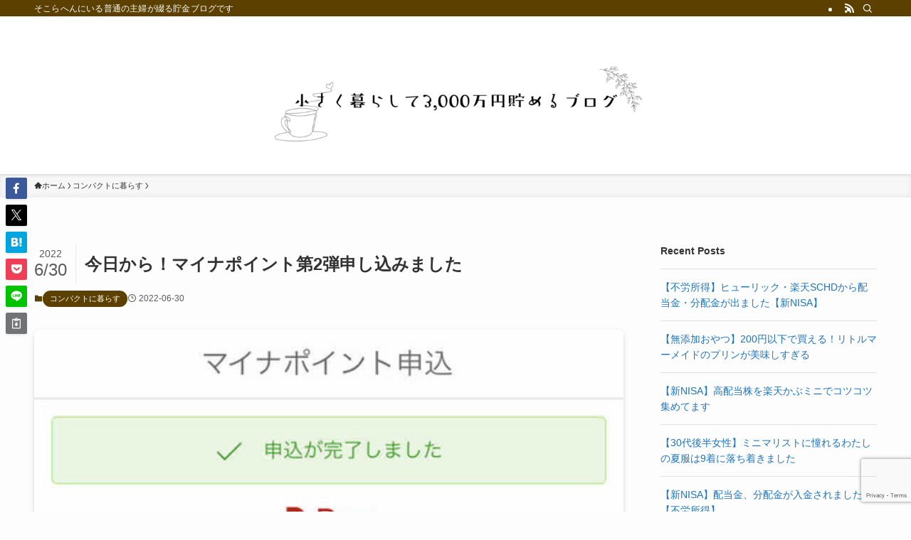

--- FILE ---
content_type: text/html; charset=UTF-8
request_url: https://compact-na-kurashi.com/15371869/
body_size: 26669
content:
<!DOCTYPE html><html dir="ltr" lang="ja" data-loaded="false" data-scrolled="false" data-spmenu="closed"><head><meta charset="utf-8"><meta name="format-detection" content="telephone=no"><meta http-equiv="X-UA-Compatible" content="IE=edge"><meta name="viewport" content="width=device-width, viewport-fit=cover"><title>今日から！マイナポイント第2弾申し込みました - 小さく暮らして3000万円貯めるブログ</title><style>img:is([sizes="auto" i], [sizes^="auto," i]) { contain-intrinsic-size: 3000px 1500px }</style><meta name="description" content="今日からマイナポイント第2弾が始まりましたね。私も楽天ペイから申し込みました(｀・ω・´) 健康保険" /><meta name="robots" content="max-image-preview:large" /><meta name="author" content="ちぃこ"/><meta name="google-site-verification" content="dSk4-bk-2Ezp7pD9p2gKpjCAZEYtcSthPo-hGm9vbEA" /><meta name="msvalidate.01" content="FCCB9A8803EB3A568B02C0FA49855DFB" /><link rel="canonical" href="https://compact-na-kurashi.com/15371869/" /><meta name="generator" content="All in One SEO (AIOSEO) 4.8.7" /><meta name="twitter:card" content="summary_large_image" /><meta name="twitter:site" content="@Chiiko561" /><meta name="twitter:title" content="今日から！マイナポイント第2弾申し込みました - 小さく暮らして3000万円貯めるブログ" /><meta name="twitter:description" content="今日からマイナポイント第2弾が始まりましたね。私も楽天ペイから申し込みました(｀・ω・´) 健康保険" /><meta name="twitter:creator" content="@chiiko_books" /><meta name="twitter:image" content="https://compact-na-kurashi.com/wp-content/uploads/583ae60d-s.jpg" /> <script type="application/ld+json" class="aioseo-schema">{"@context":"https:\/\/schema.org","@graph":[{"@type":"BlogPosting","@id":"https:\/\/compact-na-kurashi.com\/15371869\/#blogposting","name":"\u4eca\u65e5\u304b\u3089\uff01\u30de\u30a4\u30ca\u30dd\u30a4\u30f3\u30c8\u7b2c2\u5f3e\u7533\u3057\u8fbc\u307f\u307e\u3057\u305f - \u5c0f\u3055\u304f\u66ae\u3089\u3057\u30663000\u4e07\u5186\u8caf\u3081\u308b\u30d6\u30ed\u30b0","headline":"\u4eca\u65e5\u304b\u3089\uff01\u30de\u30a4\u30ca\u30dd\u30a4\u30f3\u30c8\u7b2c2\u5f3e\u7533\u3057\u8fbc\u307f\u307e\u3057\u305f","author":{"@id":"https:\/\/compact-na-kurashi.com\/author\/chiiko-simplelife\/#author"},"publisher":{"@id":"https:\/\/compact-na-kurashi.com\/#person"},"image":{"@type":"ImageObject","url":"https:\/\/compact-na-kurashi.com\/wp-content\/uploads\/583ae60d-s.jpg","width":480,"height":312},"datePublished":"2022-06-30T17:00:57+09:00","dateModified":"2022-06-30T17:00:57+09:00","inLanguage":"ja","mainEntityOfPage":{"@id":"https:\/\/compact-na-kurashi.com\/15371869\/#webpage"},"isPartOf":{"@id":"https:\/\/compact-na-kurashi.com\/15371869\/#webpage"},"articleSection":"\u30b3\u30f3\u30d1\u30af\u30c8\u306b\u66ae\u3089\u3059"},{"@type":"BreadcrumbList","@id":"https:\/\/compact-na-kurashi.com\/15371869\/#breadcrumblist","itemListElement":[{"@type":"ListItem","@id":"https:\/\/compact-na-kurashi.com#listItem","position":1,"name":"\u30db\u30fc\u30e0","item":"https:\/\/compact-na-kurashi.com","nextItem":{"@type":"ListItem","@id":"https:\/\/compact-na-kurashi.com\/category\/%e3%82%b3%e3%83%b3%e3%83%91%e3%82%af%e3%83%88%e3%81%ab%e6%9a%ae%e3%82%89%e3%81%99\/#listItem","name":"\u30b3\u30f3\u30d1\u30af\u30c8\u306b\u66ae\u3089\u3059"}},{"@type":"ListItem","@id":"https:\/\/compact-na-kurashi.com\/category\/%e3%82%b3%e3%83%b3%e3%83%91%e3%82%af%e3%83%88%e3%81%ab%e6%9a%ae%e3%82%89%e3%81%99\/#listItem","position":2,"name":"\u30b3\u30f3\u30d1\u30af\u30c8\u306b\u66ae\u3089\u3059","item":"https:\/\/compact-na-kurashi.com\/category\/%e3%82%b3%e3%83%b3%e3%83%91%e3%82%af%e3%83%88%e3%81%ab%e6%9a%ae%e3%82%89%e3%81%99\/","nextItem":{"@type":"ListItem","@id":"https:\/\/compact-na-kurashi.com\/15371869\/#listItem","name":"\u4eca\u65e5\u304b\u3089\uff01\u30de\u30a4\u30ca\u30dd\u30a4\u30f3\u30c8\u7b2c2\u5f3e\u7533\u3057\u8fbc\u307f\u307e\u3057\u305f"},"previousItem":{"@type":"ListItem","@id":"https:\/\/compact-na-kurashi.com#listItem","name":"\u30db\u30fc\u30e0"}},{"@type":"ListItem","@id":"https:\/\/compact-na-kurashi.com\/15371869\/#listItem","position":3,"name":"\u4eca\u65e5\u304b\u3089\uff01\u30de\u30a4\u30ca\u30dd\u30a4\u30f3\u30c8\u7b2c2\u5f3e\u7533\u3057\u8fbc\u307f\u307e\u3057\u305f","previousItem":{"@type":"ListItem","@id":"https:\/\/compact-na-kurashi.com\/category\/%e3%82%b3%e3%83%b3%e3%83%91%e3%82%af%e3%83%88%e3%81%ab%e6%9a%ae%e3%82%89%e3%81%99\/#listItem","name":"\u30b3\u30f3\u30d1\u30af\u30c8\u306b\u66ae\u3089\u3059"}}]},{"@type":"Person","@id":"https:\/\/compact-na-kurashi.com\/#person","name":"\u3061\u3043\u3053","image":{"@type":"ImageObject","@id":"https:\/\/compact-na-kurashi.com\/15371869\/#personImage","url":"https:\/\/compact-na-kurashi.com\/wp-content\/uploads\/146D38BF-27A3-4A29-BCE5-AE62493B075E-150x150.jpeg","width":96,"height":96,"caption":"\u3061\u3043\u3053"},"sameAs":["https:\/\/twitter.com\/chiiko_books","https:\/\/instagram.com\/chiiko561"]},{"@type":"Person","@id":"https:\/\/compact-na-kurashi.com\/author\/chiiko-simplelife\/#author","url":"https:\/\/compact-na-kurashi.com\/author\/chiiko-simplelife\/","name":"\u3061\u3043\u3053","image":{"@type":"ImageObject","@id":"https:\/\/compact-na-kurashi.com\/15371869\/#authorImage","url":"https:\/\/compact-na-kurashi.com\/wp-content\/uploads\/146D38BF-27A3-4A29-BCE5-AE62493B075E-150x150.jpeg","width":96,"height":96,"caption":"\u3061\u3043\u3053"},"sameAs":["https:\/\/twitter.com\/chiiko_books","https:\/\/instagram.com\/chiiko561"]},{"@type":"WebPage","@id":"https:\/\/compact-na-kurashi.com\/15371869\/#webpage","url":"https:\/\/compact-na-kurashi.com\/15371869\/","name":"\u4eca\u65e5\u304b\u3089\uff01\u30de\u30a4\u30ca\u30dd\u30a4\u30f3\u30c8\u7b2c2\u5f3e\u7533\u3057\u8fbc\u307f\u307e\u3057\u305f - \u5c0f\u3055\u304f\u66ae\u3089\u3057\u30663000\u4e07\u5186\u8caf\u3081\u308b\u30d6\u30ed\u30b0","description":"\u4eca\u65e5\u304b\u3089\u30de\u30a4\u30ca\u30dd\u30a4\u30f3\u30c8\u7b2c2\u5f3e\u304c\u59cb\u307e\u308a\u307e\u3057\u305f\u306d\u3002\u79c1\u3082\u697d\u5929\u30da\u30a4\u304b\u3089\u7533\u3057\u8fbc\u307f\u307e\u3057\u305f(\uff40\u30fb\u03c9\u30fb\u00b4) \u5065\u5eb7\u4fdd\u967a","inLanguage":"ja","isPartOf":{"@id":"https:\/\/compact-na-kurashi.com\/#website"},"breadcrumb":{"@id":"https:\/\/compact-na-kurashi.com\/15371869\/#breadcrumblist"},"author":{"@id":"https:\/\/compact-na-kurashi.com\/author\/chiiko-simplelife\/#author"},"creator":{"@id":"https:\/\/compact-na-kurashi.com\/author\/chiiko-simplelife\/#author"},"image":{"@type":"ImageObject","url":"https:\/\/compact-na-kurashi.com\/wp-content\/uploads\/583ae60d-s.jpg","@id":"https:\/\/compact-na-kurashi.com\/15371869\/#mainImage","width":480,"height":312},"primaryImageOfPage":{"@id":"https:\/\/compact-na-kurashi.com\/15371869\/#mainImage"},"datePublished":"2022-06-30T17:00:57+09:00","dateModified":"2022-06-30T17:00:57+09:00"},{"@type":"WebSite","@id":"https:\/\/compact-na-kurashi.com\/#website","url":"https:\/\/compact-na-kurashi.com\/","name":"\u67085\u4e07\u5186\u306e\u30b3\u30f3\u30d1\u30af\u30c8\u306a\u66ae\u3089\u3057","description":"\u305d\u3053\u3089\u3078\u3093\u306b\u3044\u308b\u666e\u901a\u306e\u4e3b\u5a66\u304c\u7db4\u308b\u8caf\u91d1\u30d6\u30ed\u30b0\u3067\u3059","inLanguage":"ja","publisher":{"@id":"https:\/\/compact-na-kurashi.com\/#person"}}]}</script> <link rel='dns-prefetch' href='//www.google.com' /><link rel="alternate" type="application/rss+xml" title="小さく暮らして3000万円貯めるブログ &raquo; フィード" href="https://compact-na-kurashi.com/feed/" /><link rel="alternate" type="application/rss+xml" title="小さく暮らして3000万円貯めるブログ &raquo; コメントフィード" href="https://compact-na-kurashi.com/comments/feed/" /><link rel="alternate" type="application/rss+xml" title="小さく暮らして3000万円貯めるブログ &raquo; 今日から！マイナポイント第2弾申し込みました のコメントのフィード" href="https://compact-na-kurashi.com/15371869/feed/" /><meta name="description" content="今日からマイナポイント第2弾が始まりましたね。私も楽天ペイから申し込みました(｀・ω・´)&nbsp;健康保険証と公金受け取り口座登録で15,000円分のポイントが付与されます。楽天ペイアプリから「マイナポイント」をクリックしたらマイナポイ"><link rel="canonical" href="https://compact-na-kurashi.com/15371869/"><meta property="og:locale" content="ja_JP"><meta property="og:type" content="article"><meta property="og:image" content="https://compact-na-kurashi.com/wp-content/uploads/583ae60d-s.jpg"><meta property="og:title" content="今日から！マイナポイント第2弾申し込みました | 小さく暮らして3000万円貯めるブログ"><meta property="og:description" content="今日からマイナポイント第2弾が始まりましたね。私も楽天ペイから申し込みました(｀・ω・´)&nbsp;健康保険証と公金受け取り口座登録で15,000円分のポイントが付与されます。楽天ペイアプリから「マイナポイント」をクリックしたらマイナポイ"><meta property="og:url" content="https://compact-na-kurashi.com/15371869/"><meta property="og:site_name" content="小さく暮らして3000万円貯めるブログ"><meta name="twitter:card" content="summary_large_image"><meta name="twitter:site" content="chiiko561"><!-- <link rel='stylesheet' id='wp-block-library-css' href='https://compact-na-kurashi.com/wp-includes/css/dist/block-library/style.min.css?ver=6.8.2' type='text/css' media='all' /> --><!-- <link rel='stylesheet' id='swell-icons-css' href='https://compact-na-kurashi.com/wp-content/cache/autoptimize/css/autoptimize_single_db84e494b97b5e9030f2ae09bd772a06.css?ver=2.15.0' type='text/css' media='all' /> --><!-- <link rel='stylesheet' id='main_style-css' href='https://compact-na-kurashi.com/wp-content/cache/autoptimize/css/autoptimize_single_fc223da7cf77a0bccd7a5ce42119e889.css?ver=2.15.0' type='text/css' media='all' /> --><!-- <link rel='stylesheet' id='swell_blocks-css' href='https://compact-na-kurashi.com/wp-content/cache/autoptimize/css/autoptimize_single_0b17a9fc6f42be89ee89b35d175c287e.css?ver=2.15.0' type='text/css' media='all' /> -->
<link rel="stylesheet" type="text/css" href="//compact-na-kurashi.com/wp-content/cache/wpfc-minified/f6bb46c0/hd83r.css" media="all"/><style id='swell_custom-inline-css' type='text/css'>:root{--swl-fz--content:4vw;--swl-font_family:"游ゴシック体", "Yu Gothic", YuGothic, "Hiragino Kaku Gothic ProN", "Hiragino Sans", Meiryo, sans-serif;--swl-font_weight:500;--color_main:#5b4000;--color_text:#333;--color_link:#1e73be;--color_htag:#5b4000;--color_bg:#fdfdfd;--color_gradient1:#d8ffff;--color_gradient2:#87e7ff;--color_main_thin:rgba(114, 80, 0, 0.05 );--color_main_dark:rgba(68, 48, 0, 1 );--color_list_check:#5b4000;--color_list_num:#5b4000;--color_list_good:#86dd7b;--color_list_triangle:#f4e03a;--color_list_bad:#f36060;--color_faq_q:#d55656;--color_faq_a:#6599b7;--color_icon_good:#3cd250;--color_icon_good_bg:#ecffe9;--color_icon_bad:#4b73eb;--color_icon_bad_bg:#eafaff;--color_icon_info:#f578b4;--color_icon_info_bg:#fff0fa;--color_icon_announce:#ffa537;--color_icon_announce_bg:#fff5f0;--color_icon_pen:#7a7a7a;--color_icon_pen_bg:#f7f7f7;--color_icon_book:#787364;--color_icon_book_bg:#f8f6ef;--color_icon_point:#ffa639;--color_icon_check:#86d67c;--color_icon_batsu:#f36060;--color_icon_hatena:#5295cc;--color_icon_caution:#f7da38;--color_icon_memo:#84878a;--color_deep01:#e44141;--color_deep02:#3d79d5;--color_deep03:#63a84d;--color_deep04:#f09f4d;--color_pale01:#fff2f0;--color_pale02:#f3f8fd;--color_pale03:#f1f9ee;--color_pale04:#fdf9ee;--color_mark_blue:#b7e3ff;--color_mark_green:#bdf9c3;--color_mark_yellow:#fcf69f;--color_mark_orange:#ffddbc;--border01:solid 1px var(--color_main);--border02:double 4px var(--color_main);--border03:dashed 2px var(--color_border);--border04:solid 4px var(--color_gray);--card_posts_thumb_ratio:61.805%;--list_posts_thumb_ratio:61.805%;--big_posts_thumb_ratio:56.25%;--thumb_posts_thumb_ratio:61.805%;--blogcard_thumb_ratio:56.25%;--color_header_bg:#ffffff;--color_header_text:#ffffff;--color_footer_bg:#ffffff;--color_footer_text:#333;--container_size:1200px;--article_size:900px;--logo_size_sp:80px;--logo_size_pc:120px;--logo_size_pcfix:48px;}.swl-cell-bg[data-icon="doubleCircle"]{--cell-icon-color:#ffc977}.swl-cell-bg[data-icon="circle"]{--cell-icon-color:#94e29c}.swl-cell-bg[data-icon="triangle"]{--cell-icon-color:#eeda2f}.swl-cell-bg[data-icon="close"]{--cell-icon-color:#ec9191}.swl-cell-bg[data-icon="hatena"]{--cell-icon-color:#93c9da}.swl-cell-bg[data-icon="check"]{--cell-icon-color:#94e29c}.swl-cell-bg[data-icon="line"]{--cell-icon-color:#9b9b9b}.cap_box[data-colset="col1"]{--capbox-color:#f59b5f;--capbox-color--bg:#fff8eb}.cap_box[data-colset="col2"]{--capbox-color:#5fb9f5;--capbox-color--bg:#edf5ff}.cap_box[data-colset="col3"]{--capbox-color:#2fcd90;--capbox-color--bg:#eafaf2}.red_{--the-btn-color:#f74a4a;--the-btn-color2:#ffbc49;--the-solid-shadow: rgba(185, 56, 56, 1 )}.blue_{--the-btn-color:#338df4;--the-btn-color2:#35eaff;--the-solid-shadow: rgba(38, 106, 183, 1 )}.green_{--the-btn-color:#62d847;--the-btn-color2:#7bf7bd;--the-solid-shadow: rgba(74, 162, 53, 1 )}.is-style-btn_normal{--the-btn-radius:80px}.is-style-btn_solid{--the-btn-radius:80px}.is-style-btn_shiny{--the-btn-radius:80px}.is-style-btn_line{--the-btn-radius:80px}.post_content blockquote{padding:1.5em 3em}.post_content blockquote::before,.post_content blockquote::after{content:"\00201c";display:inline-block;position:absolute;font-size:6em;color:rgba(200, 200, 200, .4)}.post_content blockquote::before{font-family:Arial,Helvetica,sans-serif;top:4px;left:8px}.post_content blockquote::after{transform:rotate(180deg);font-family:Arial,Helvetica,sans-serif;bottom:4px;right:8px}.mark_blue{background:-webkit-linear-gradient(transparent 64%,var(--color_mark_blue) 0%);background:linear-gradient(transparent 64%,var(--color_mark_blue) 0%)}.mark_green{background:-webkit-linear-gradient(transparent 64%,var(--color_mark_green) 0%);background:linear-gradient(transparent 64%,var(--color_mark_green) 0%)}.mark_yellow{background:-webkit-linear-gradient(transparent 64%,var(--color_mark_yellow) 0%);background:linear-gradient(transparent 64%,var(--color_mark_yellow) 0%)}.mark_orange{background:-webkit-linear-gradient(transparent 64%,var(--color_mark_orange) 0%);background:linear-gradient(transparent 64%,var(--color_mark_orange) 0%)}[class*="is-style-icon_"]{color:#333;border-width:0}[class*="is-style-big_icon_"]{border-width:2px;border-style:solid}[data-col="gray"] .c-balloon__text{background:#f7f7f7;border-color:#ccc}[data-col="gray"] .c-balloon__before{border-right-color:#f7f7f7}[data-col="green"] .c-balloon__text{background:#d1f8c2;border-color:#9ddd93}[data-col="green"] .c-balloon__before{border-right-color:#d1f8c2}[data-col="blue"] .c-balloon__text{background:#e2f6ff;border-color:#93d2f0}[data-col="blue"] .c-balloon__before{border-right-color:#e2f6ff}[data-col="red"] .c-balloon__text{background:#ffebeb;border-color:#f48789}[data-col="red"] .c-balloon__before{border-right-color:#ffebeb}[data-col="yellow"] .c-balloon__text{background:#f9f7d2;border-color:#fbe593}[data-col="yellow"] .c-balloon__before{border-right-color:#f9f7d2}.-type-list2 .p-postList__body::after,.-type-big .p-postList__body::after{content: "READ MORE »";}.c-postThumb__cat{background-color:#5b4000;color:#fff;background: repeating-linear-gradient(100deg, #5b4000 0, rgba(146, 102, 0, 1 ) 100%)}.post_content h2:where(:not([class^="swell-block-"]):not(.faq_q):not(.p-postList__title)){background:var(--color_htag);padding:.75em 1em;color:#fff}.post_content h2:where(:not([class^="swell-block-"]):not(.faq_q):not(.p-postList__title))::before{position:absolute;display:block;pointer-events:none;content:"";top:-4px;left:0;width:100%;height:calc(100% + 4px);box-sizing:content-box;border-top:solid 2px var(--color_htag);border-bottom:solid 2px var(--color_htag)}.post_content h3:where(:not([class^="swell-block-"]):not(.faq_q):not(.p-postList__title)){padding:0 .5em .5em}.post_content h3:where(:not([class^="swell-block-"]):not(.faq_q):not(.p-postList__title))::before{content:"";width:100%;height:2px;background: repeating-linear-gradient(90deg, var(--color_htag) 0%, var(--color_htag) 29.3%, rgba(150,150,150,.2) 29.3%, rgba(150,150,150,.2) 100%)}.post_content h4:where(:not([class^="swell-block-"]):not(.faq_q):not(.p-postList__title)){padding:0 0 0 16px;border-left:solid 2px var(--color_htag)}.l-header{box-shadow: 0 1px 4px rgba(0,0,0,.12)}.l-header__bar{color:#fff;background:var(--color_main)}.l-header__menuBtn{order:1}.l-header__customBtn{order:3}.c-gnav a::after{background:var(--color_main);width:100%;height:2px;transform:scaleX(0)}.p-spHeadMenu .menu-item.-current{border-bottom-color:var(--color_main)}.c-gnav > li:hover > a::after,.c-gnav > .-current > a::after{transform: scaleX(1)}.c-gnav .sub-menu{color:#333;background:#fff}.l-fixHeader::before{opacity:1}#pagetop{border-radius:50%}#fix_tocbtn{border-radius:50%}.c-widget__title.-spmenu{padding:.5em .75em;border-radius:var(--swl-radius--2, 0px);background:var(--color_main);color:#fff;}.c-widget__title.-footer{padding:.5em}.c-widget__title.-footer::before{content:"";bottom:0;left:0;width:40%;z-index:1;background:var(--color_main)}.c-widget__title.-footer::after{content:"";bottom:0;left:0;width:100%;background:var(--color_border)}.c-secTitle{border-left:solid 2px var(--color_main);padding:0em .75em}.p-spMenu{color:#333}.p-spMenu__inner::before{background:#fdfdfd;opacity:1}.p-spMenu__overlay{background:#000;opacity:0.6}[class*="page-numbers"]{color:var(--color_main);border: solid 1px var(--color_main)}a{text-decoration: none}.l-topTitleArea.c-filterLayer::before{background-color:#000;opacity:0.2;content:""}@media screen and (min-width: 960px){:root{}}@media screen and (max-width: 959px){:root{}.l-header__logo{order:2;text-align:center}}@media screen and (min-width: 600px){:root{--swl-fz--content:16px;}}@media screen and (max-width: 599px){:root{}}@media (min-width: 1108px) {.alignwide{left:-100px;width:calc(100% + 200px);}}@media (max-width: 1108px) {.-sidebar-off .swell-block-fullWide__inner.l-container .alignwide{left:0px;width:100%;}}.l-fixHeader .l-fixHeader__gnav{order:0}[data-scrolled=true] .l-fixHeader[data-ready]{opacity:1;-webkit-transform:translateY(0)!important;transform:translateY(0)!important;visibility:visible}.-body-solid .l-fixHeader{box-shadow:0 2px 4px var(--swl-color_shadow)}.l-fixHeader__inner{align-items:stretch;color:var(--color_header_text);display:flex;padding-bottom:0;padding-top:0;position:relative;z-index:1}.l-fixHeader__logo{align-items:center;display:flex;line-height:1;margin-right:24px;order:0;padding:16px 0}.is-style-btn_normal a,.is-style-btn_shiny a{box-shadow:var(--swl-btn_shadow)}.c-shareBtns__btn,.is-style-balloon>.c-tabList .c-tabList__button,.p-snsCta,[class*=page-numbers]{box-shadow:var(--swl-box_shadow)}.p-articleThumb__img,.p-articleThumb__youtube{box-shadow:var(--swl-img_shadow)}.p-pickupBanners__item .c-bannerLink,.p-postList__thumb{box-shadow:0 2px 8px rgba(0,0,0,.1),0 4px 4px -4px rgba(0,0,0,.1)}.p-postList.-w-ranking li:before{background-image:repeating-linear-gradient(-45deg,hsla(0,0%,100%,.1),hsla(0,0%,100%,.1) 6px,transparent 0,transparent 12px);box-shadow:1px 1px 4px rgba(0,0,0,.2)}:root{--swl-radius--2:2px;--swl-radius--4:4px;--swl-radius--8:8px}.c-categoryList__link,.c-tagList__link,.tag-cloud-link{border-radius:16px;padding:6px 10px}.-related .p-postList__thumb,.is-style-bg_gray,.is-style-bg_main,.is-style-bg_main_thin,.is-style-bg_stripe,.is-style-border_dg,.is-style-border_dm,.is-style-border_sg,.is-style-border_sm,.is-style-dent_box,.is-style-note_box,.is-style-stitch,[class*=is-style-big_icon_],input[type=number],input[type=text],textarea{border-radius:4px}.-ps-style-img .p-postList__link,.-type-thumb .p-postList__link,.p-postList__thumb{border-radius:12px;overflow:hidden;z-index:0}.c-widget .-type-list.-w-ranking .p-postList__item:before{border-radius:16px;left:2px;top:2px}.c-widget .-type-card.-w-ranking .p-postList__item:before{border-radius:0 0 4px 4px}.c-postThumb__cat{border-radius:16px;margin:.5em;padding:0 8px}.cap_box_ttl{border-radius:2px 2px 0 0}.cap_box_content{border-radius:0 0 2px 2px}.cap_box.is-style-small_ttl .cap_box_content{border-radius:0 2px 2px 2px}.cap_box.is-style-inner .cap_box_content,.cap_box.is-style-onborder_ttl .cap_box_content,.cap_box.is-style-onborder_ttl2 .cap_box_content,.cap_box.is-style-onborder_ttl2 .cap_box_ttl,.cap_box.is-style-shadow{border-radius:2px}.is-style-more_btn a,.p-postList__body:after,.submit{border-radius:40px}@media (min-width:960px){#sidebar .-type-list .p-postList__thumb{border-radius:8px}}@media not all and (min-width:960px){.-ps-style-img .p-postList__link,.-type-thumb .p-postList__link,.p-postList__thumb{border-radius:8px}}.l-header__bar{position:relative;width:100%}.l-header__bar .c-catchphrase{color:inherit;font-size:12px;letter-spacing:var(--swl-letter_spacing,.2px);line-height:14px;margin-right:auto;overflow:hidden;padding:4px 0;white-space:nowrap;width:50%}.l-header__bar .c-iconList .c-iconList__link{margin:0;padding:4px 6px}.l-header__barInner{align-items:center;display:flex;justify-content:flex-end}@media (min-width:960px){.-parallel .l-header__inner{display:flex;flex-wrap:wrap;max-width:100%;padding-left:0;padding-right:0}.-parallel .l-header__logo{text-align:center;width:100%}.-parallel .l-header__logo .c-catchphrase{font-size:12px;line-height:1;margin-top:16px}.-parallel .l-header__gnav{width:100%}.-parallel .l-header__gnav .c-gnav{justify-content:center}.-parallel .l-header__gnav .c-gnav>li>a{padding:16px}.-parallel .c-headLogo.-txt,.-parallel .w-header{justify-content:center}.-parallel .w-header{margin-bottom:8px;margin-top:8px}.-parallel-bottom .l-header__inner{padding-top:8px}.-parallel-bottom .l-header__logo{order:1;padding:16px 0}.-parallel-bottom .w-header{order:2}.-parallel-bottom .l-header__gnav{order:3}.-parallel-top .l-header__inner{padding-bottom:8px}.-parallel-top .l-header__gnav{order:1}.-parallel-top .l-header__logo{order:2;padding:16px 0}.-parallel-top .w-header{order:3}.l-header.-parallel .w-header{width:100%}.l-fixHeader.-parallel .l-fixHeader__gnav{margin-left:auto}}.c-submenuToggleBtn:after{content:"";height:100%;left:0;position:absolute;top:0;width:100%;z-index:0}.c-submenuToggleBtn{cursor:pointer;display:block;height:2em;line-height:2;position:absolute;right:8px;text-align:center;top:50%;-webkit-transform:translateY(-50%);transform:translateY(-50%);width:2em;z-index:1}.c-submenuToggleBtn:before{content:"\e910";display:inline-block;font-family:icomoon;font-size:14px;transition:-webkit-transform .25s;transition:transform .25s;transition:transform .25s,-webkit-transform .25s}.c-submenuToggleBtn:after{border:1px solid;opacity:.15;transition:background-color .25s}.c-submenuToggleBtn.is-opened:before{-webkit-transform:rotate(-180deg);transform:rotate(-180deg)}.widget_categories>ul>.cat-item>a,.wp-block-categories-list>li>a{padding-left:1.75em}.c-listMenu a{padding:.75em .5em;position:relative}.c-gnav .sub-menu a:not(:last-child),.c-listMenu a:not(:last-child){padding-right:40px}.c-gnav .sub-menu .sub-menu{box-shadow:none}.c-gnav .sub-menu .sub-menu,.c-listMenu .children,.c-listMenu .sub-menu{height:0;margin:0;opacity:0;overflow:hidden;position:relative;transition:.25s}.c-gnav .sub-menu .sub-menu.is-opened,.c-listMenu .children.is-opened,.c-listMenu .sub-menu.is-opened{height:auto;opacity:1;visibility:visible}.c-gnav .sub-menu .sub-menu a,.c-listMenu .children a,.c-listMenu .sub-menu a{font-size:.9em;padding-left:1.5em}.c-gnav .sub-menu .sub-menu ul a,.c-listMenu .children ul a,.c-listMenu .sub-menu ul a{padding-left:2.25em}@media (min-width:600px){.c-submenuToggleBtn{height:28px;line-height:28px;transition:background-color .25s;width:28px}}@media (min-width:960px){.c-submenuToggleBtn:hover:after{background-color:currentcolor}}:root{--color_content_bg:var(--color_bg);}.c-widget__title.-side{padding:.5em}.c-widget__title.-side::before{content:"";bottom:0;left:0;width:40%;z-index:1;background:var(--color_main)}.c-widget__title.-side::after{content:"";bottom:0;left:0;width:100%;background:var(--color_border)}.c-shareBtns__item:not(:last-child){margin-right:4px}.c-shareBtns__btn{padding:8px 0}@media screen and (min-width: 960px){:root{}}@media screen and (max-width: 959px){:root{}}@media screen and (min-width: 600px){:root{}}@media screen and (max-width: 599px){:root{}}.swell-block-fullWide__inner.l-container{--swl-fw_inner_pad:var(--swl-pad_container,0px)}@media (min-width:960px){.-sidebar-on .l-content .alignfull,.-sidebar-on .l-content .alignwide{left:-16px;width:calc(100% + 32px)}.swell-block-fullWide__inner.l-article{--swl-fw_inner_pad:var(--swl-pad_post_content,0px)}.-sidebar-on .swell-block-fullWide__inner .alignwide{left:0;width:100%}.-sidebar-on .swell-block-fullWide__inner .alignfull{left:calc(0px - var(--swl-fw_inner_pad, 0))!important;margin-left:0!important;margin-right:0!important;width:calc(100% + var(--swl-fw_inner_pad, 0)*2)!important}}.p-relatedPosts .p-postList__item{margin-bottom:1.5em}.p-relatedPosts .p-postList__times,.p-relatedPosts .p-postList__times>:last-child{margin-right:0}@media (min-width:600px){.p-relatedPosts .p-postList__item{width:33.33333%}}@media screen and (min-width:600px) and (max-width:1239px){.p-relatedPosts .p-postList__item:nth-child(7),.p-relatedPosts .p-postList__item:nth-child(8){display:none}}@media screen and (min-width:1240px){.p-relatedPosts .p-postList__item{width:25%}}.-index-off .p-toc,.swell-toc-placeholder:empty{display:none}.p-toc.-modal{height:100%;margin:0;overflow-y:auto;padding:0}#main_content .p-toc{border-radius:var(--swl-radius--2,0);margin:4em auto;max-width:800px}#sidebar .p-toc{margin-top:-.5em}.p-toc .__pn:before{content:none!important;counter-increment:none}.p-toc .__prev{margin:0 0 1em}.p-toc .__next{margin:1em 0 0}.p-toc.is-omitted:not([data-omit=ct]) [data-level="2"] .p-toc__childList{height:0;margin-bottom:-.5em;visibility:hidden}.p-toc.is-omitted:not([data-omit=nest]){position:relative}.p-toc.is-omitted:not([data-omit=nest]):before{background:linear-gradient(hsla(0,0%,100%,0),var(--color_bg));bottom:5em;content:"";height:4em;left:0;opacity:.75;pointer-events:none;position:absolute;width:100%;z-index:1}.p-toc.is-omitted:not([data-omit=nest]):after{background:var(--color_bg);bottom:0;content:"";height:5em;left:0;opacity:.75;position:absolute;width:100%;z-index:1}.p-toc.is-omitted:not([data-omit=nest]) .__next,.p-toc.is-omitted:not([data-omit=nest]) [data-omit="1"]{display:none}.p-toc .p-toc__expandBtn{background-color:#f7f7f7;border:rgba(0,0,0,.2);border-radius:5em;box-shadow:0 0 0 1px #bbb;color:#333;display:block;font-size:14px;line-height:1.5;margin:.75em auto 0;min-width:6em;padding:.5em 1em;position:relative;transition:box-shadow .25s;z-index:2}.p-toc[data-omit=nest] .p-toc__expandBtn{display:inline-block;font-size:13px;margin:0 0 0 1.25em;padding:.5em .75em}.p-toc:not([data-omit=nest]) .p-toc__expandBtn:after,.p-toc:not([data-omit=nest]) .p-toc__expandBtn:before{border-top-color:inherit;border-top-style:dotted;border-top-width:3px;content:"";display:block;height:1px;position:absolute;top:calc(50% - 1px);transition:border-color .25s;width:100%;width:22px}.p-toc:not([data-omit=nest]) .p-toc__expandBtn:before{right:calc(100% + 1em)}.p-toc:not([data-omit=nest]) .p-toc__expandBtn:after{left:calc(100% + 1em)}.p-toc.is-expanded .p-toc__expandBtn{border-color:transparent}.p-toc__ttl{display:block;font-size:1.2em;line-height:1;position:relative;text-align:center}.p-toc__ttl:before{content:"\e918";display:inline-block;font-family:icomoon;margin-right:.5em;padding-bottom:2px;vertical-align:middle}#index_modal .p-toc__ttl{margin-bottom:.5em}.p-toc__list li{line-height:1.6}.p-toc__list>li+li{margin-top:.5em}.p-toc__list .p-toc__childList{padding-left:.5em}.p-toc__list [data-level="3"]{font-size:.9em}.p-toc__list .mininote{display:none}.post_content .p-toc__list{padding-left:0}#sidebar .p-toc__list{margin-bottom:0}#sidebar .p-toc__list .p-toc__childList{padding-left:0}.p-toc__link{color:inherit;font-size:inherit;text-decoration:none}.p-toc__link:hover{opacity:.8}.p-toc.-border{border-bottom:2px solid var(--color_main);border-top:2px solid var(--color_main);padding:1.75em .5em 1.5em}.p-toc.-border .p-toc__ttl{margin-bottom:.75em}@media (min-width:960px){#main_content .p-toc{width:92%}}@media (hover:hover){.p-toc .p-toc__expandBtn:hover{border-color:transparent;box-shadow:0 0 0 2px currentcolor}}@media (min-width:600px){.p-toc.-border{padding:1.75em 1em 1.5em}}.p-pnLinks{align-items:stretch;display:flex;justify-content:space-between;margin:2em 0}.p-pnLinks__item{font-size:3vw;position:relative;width:49%}.p-pnLinks__item:before{content:"";display:block;height:.5em;pointer-events:none;position:absolute;top:50%;width:.5em;z-index:1}.p-pnLinks__item.-prev:before{border-bottom:1px solid;border-left:1px solid;left:.35em;-webkit-transform:rotate(45deg) translateY(-50%);transform:rotate(45deg) translateY(-50%)}.p-pnLinks__item.-prev .p-pnLinks__thumb{margin-right:8px}.p-pnLinks__item.-next .p-pnLinks__link{justify-content:flex-end}.p-pnLinks__item.-next:before{border-bottom:1px solid;border-right:1px solid;right:.35em;-webkit-transform:rotate(-45deg) translateY(-50%);transform:rotate(-45deg) translateY(-50%)}.p-pnLinks__item.-next .p-pnLinks__thumb{margin-left:8px;order:2}.p-pnLinks__item.-next:first-child{margin-left:auto}.p-pnLinks__link{align-items:center;border-radius:var(--swl-radius--2,0);color:inherit;display:flex;height:100%;line-height:1.4;min-height:4em;padding:.6em 1em .5em;position:relative;text-decoration:none;transition:box-shadow .25s;width:100%}.p-pnLinks__thumb{border-radius:var(--swl-radius--4,0);height:32px;-o-object-fit:cover;object-fit:cover;width:48px}.p-pnLinks .-prev .p-pnLinks__link{border-left:1.25em solid var(--color_main)}.p-pnLinks .-prev:before{color:#fff}.p-pnLinks .-next .p-pnLinks__link{border-right:1.25em solid var(--color_main)}.p-pnLinks .-next:before{color:#fff}@media not all and (min-width:960px){.p-pnLinks.-thumb-on{display:block}.p-pnLinks.-thumb-on .p-pnLinks__item{width:100%}}@media (min-width:600px){.p-pnLinks__item{font-size:13px}.p-pnLinks__thumb{height:48px;width:72px}.p-pnLinks__title{transition:-webkit-transform .25s;transition:transform .25s;transition:transform .25s,-webkit-transform .25s}.-prev>.p-pnLinks__link:hover .p-pnLinks__title{-webkit-transform:translateX(4px);transform:translateX(4px)}.-next>.p-pnLinks__link:hover .p-pnLinks__title{-webkit-transform:translateX(-4px);transform:translateX(-4px)}.p-pnLinks .-prev .p-pnLinks__link:hover{box-shadow:1px 1px 2px var(--swl-color_shadow)}.p-pnLinks .-next .p-pnLinks__link:hover{box-shadow:-1px 1px 2px var(--swl-color_shadow)}}</style><!-- <link rel='stylesheet' id='swell-parts/footer-css' href='https://compact-na-kurashi.com/wp-content/cache/autoptimize/css/autoptimize_single_e08e7f33a31d1bea720b17796bee97c1.css?ver=2.15.0' type='text/css' media='all' /> --><!-- <link rel='stylesheet' id='swell-page/single-css' href='https://compact-na-kurashi.com/wp-content/cache/autoptimize/css/autoptimize_single_8a1a5f0c4a0e2b7f24cbc1023ef141ca.css?ver=2.15.0' type='text/css' media='all' /> --><!-- <link rel='stylesheet' id='swell-parts/comments-css' href='https://compact-na-kurashi.com/wp-content/cache/autoptimize/css/autoptimize_single_cc6a2bba529884d3db1921288f5a21e8.css?ver=2.15.0' type='text/css' media='all' /> -->
<link rel="stylesheet" type="text/css" href="//compact-na-kurashi.com/wp-content/cache/wpfc-minified/g4e37ex8/80b0o.css" media="all"/><style id='classic-theme-styles-inline-css' type='text/css'>/*! This file is auto-generated */
.wp-block-button__link{color:#fff;background-color:#32373c;border-radius:9999px;box-shadow:none;text-decoration:none;padding:calc(.667em + 2px) calc(1.333em + 2px);font-size:1.125em}.wp-block-file__button{background:#32373c;color:#fff;text-decoration:none}</style><style id='global-styles-inline-css' type='text/css'>:root{--wp--preset--aspect-ratio--square: 1;--wp--preset--aspect-ratio--4-3: 4/3;--wp--preset--aspect-ratio--3-4: 3/4;--wp--preset--aspect-ratio--3-2: 3/2;--wp--preset--aspect-ratio--2-3: 2/3;--wp--preset--aspect-ratio--16-9: 16/9;--wp--preset--aspect-ratio--9-16: 9/16;--wp--preset--color--black: #000;--wp--preset--color--cyan-bluish-gray: #abb8c3;--wp--preset--color--white: #fff;--wp--preset--color--pale-pink: #f78da7;--wp--preset--color--vivid-red: #cf2e2e;--wp--preset--color--luminous-vivid-orange: #ff6900;--wp--preset--color--luminous-vivid-amber: #fcb900;--wp--preset--color--light-green-cyan: #7bdcb5;--wp--preset--color--vivid-green-cyan: #00d084;--wp--preset--color--pale-cyan-blue: #8ed1fc;--wp--preset--color--vivid-cyan-blue: #0693e3;--wp--preset--color--vivid-purple: #9b51e0;--wp--preset--color--swl-main: var(--color_main);--wp--preset--color--swl-main-thin: var(--color_main_thin);--wp--preset--color--swl-gray: var(--color_gray);--wp--preset--color--swl-deep-01: var(--color_deep01);--wp--preset--color--swl-deep-02: var(--color_deep02);--wp--preset--color--swl-deep-03: var(--color_deep03);--wp--preset--color--swl-deep-04: var(--color_deep04);--wp--preset--color--swl-pale-01: var(--color_pale01);--wp--preset--color--swl-pale-02: var(--color_pale02);--wp--preset--color--swl-pale-03: var(--color_pale03);--wp--preset--color--swl-pale-04: var(--color_pale04);--wp--preset--gradient--vivid-cyan-blue-to-vivid-purple: linear-gradient(135deg,rgba(6,147,227,1) 0%,rgb(155,81,224) 100%);--wp--preset--gradient--light-green-cyan-to-vivid-green-cyan: linear-gradient(135deg,rgb(122,220,180) 0%,rgb(0,208,130) 100%);--wp--preset--gradient--luminous-vivid-amber-to-luminous-vivid-orange: linear-gradient(135deg,rgba(252,185,0,1) 0%,rgba(255,105,0,1) 100%);--wp--preset--gradient--luminous-vivid-orange-to-vivid-red: linear-gradient(135deg,rgba(255,105,0,1) 0%,rgb(207,46,46) 100%);--wp--preset--gradient--very-light-gray-to-cyan-bluish-gray: linear-gradient(135deg,rgb(238,238,238) 0%,rgb(169,184,195) 100%);--wp--preset--gradient--cool-to-warm-spectrum: linear-gradient(135deg,rgb(74,234,220) 0%,rgb(151,120,209) 20%,rgb(207,42,186) 40%,rgb(238,44,130) 60%,rgb(251,105,98) 80%,rgb(254,248,76) 100%);--wp--preset--gradient--blush-light-purple: linear-gradient(135deg,rgb(255,206,236) 0%,rgb(152,150,240) 100%);--wp--preset--gradient--blush-bordeaux: linear-gradient(135deg,rgb(254,205,165) 0%,rgb(254,45,45) 50%,rgb(107,0,62) 100%);--wp--preset--gradient--luminous-dusk: linear-gradient(135deg,rgb(255,203,112) 0%,rgb(199,81,192) 50%,rgb(65,88,208) 100%);--wp--preset--gradient--pale-ocean: linear-gradient(135deg,rgb(255,245,203) 0%,rgb(182,227,212) 50%,rgb(51,167,181) 100%);--wp--preset--gradient--electric-grass: linear-gradient(135deg,rgb(202,248,128) 0%,rgb(113,206,126) 100%);--wp--preset--gradient--midnight: linear-gradient(135deg,rgb(2,3,129) 0%,rgb(40,116,252) 100%);--wp--preset--font-size--small: 0.9em;--wp--preset--font-size--medium: 1.1em;--wp--preset--font-size--large: 1.25em;--wp--preset--font-size--x-large: 42px;--wp--preset--font-size--xs: 0.75em;--wp--preset--font-size--huge: 1.6em;--wp--preset--spacing--20: 0.44rem;--wp--preset--spacing--30: 0.67rem;--wp--preset--spacing--40: 1rem;--wp--preset--spacing--50: 1.5rem;--wp--preset--spacing--60: 2.25rem;--wp--preset--spacing--70: 3.38rem;--wp--preset--spacing--80: 5.06rem;--wp--preset--shadow--natural: 6px 6px 9px rgba(0, 0, 0, 0.2);--wp--preset--shadow--deep: 12px 12px 50px rgba(0, 0, 0, 0.4);--wp--preset--shadow--sharp: 6px 6px 0px rgba(0, 0, 0, 0.2);--wp--preset--shadow--outlined: 6px 6px 0px -3px rgba(255, 255, 255, 1), 6px 6px rgba(0, 0, 0, 1);--wp--preset--shadow--crisp: 6px 6px 0px rgba(0, 0, 0, 1);}:where(.is-layout-flex){gap: 0.5em;}:where(.is-layout-grid){gap: 0.5em;}body .is-layout-flex{display: flex;}.is-layout-flex{flex-wrap: wrap;align-items: center;}.is-layout-flex > :is(*, div){margin: 0;}body .is-layout-grid{display: grid;}.is-layout-grid > :is(*, div){margin: 0;}:where(.wp-block-columns.is-layout-flex){gap: 2em;}:where(.wp-block-columns.is-layout-grid){gap: 2em;}:where(.wp-block-post-template.is-layout-flex){gap: 1.25em;}:where(.wp-block-post-template.is-layout-grid){gap: 1.25em;}.has-black-color{color: var(--wp--preset--color--black) !important;}.has-cyan-bluish-gray-color{color: var(--wp--preset--color--cyan-bluish-gray) !important;}.has-white-color{color: var(--wp--preset--color--white) !important;}.has-pale-pink-color{color: var(--wp--preset--color--pale-pink) !important;}.has-vivid-red-color{color: var(--wp--preset--color--vivid-red) !important;}.has-luminous-vivid-orange-color{color: var(--wp--preset--color--luminous-vivid-orange) !important;}.has-luminous-vivid-amber-color{color: var(--wp--preset--color--luminous-vivid-amber) !important;}.has-light-green-cyan-color{color: var(--wp--preset--color--light-green-cyan) !important;}.has-vivid-green-cyan-color{color: var(--wp--preset--color--vivid-green-cyan) !important;}.has-pale-cyan-blue-color{color: var(--wp--preset--color--pale-cyan-blue) !important;}.has-vivid-cyan-blue-color{color: var(--wp--preset--color--vivid-cyan-blue) !important;}.has-vivid-purple-color{color: var(--wp--preset--color--vivid-purple) !important;}.has-black-background-color{background-color: var(--wp--preset--color--black) !important;}.has-cyan-bluish-gray-background-color{background-color: var(--wp--preset--color--cyan-bluish-gray) !important;}.has-white-background-color{background-color: var(--wp--preset--color--white) !important;}.has-pale-pink-background-color{background-color: var(--wp--preset--color--pale-pink) !important;}.has-vivid-red-background-color{background-color: var(--wp--preset--color--vivid-red) !important;}.has-luminous-vivid-orange-background-color{background-color: var(--wp--preset--color--luminous-vivid-orange) !important;}.has-luminous-vivid-amber-background-color{background-color: var(--wp--preset--color--luminous-vivid-amber) !important;}.has-light-green-cyan-background-color{background-color: var(--wp--preset--color--light-green-cyan) !important;}.has-vivid-green-cyan-background-color{background-color: var(--wp--preset--color--vivid-green-cyan) !important;}.has-pale-cyan-blue-background-color{background-color: var(--wp--preset--color--pale-cyan-blue) !important;}.has-vivid-cyan-blue-background-color{background-color: var(--wp--preset--color--vivid-cyan-blue) !important;}.has-vivid-purple-background-color{background-color: var(--wp--preset--color--vivid-purple) !important;}.has-black-border-color{border-color: var(--wp--preset--color--black) !important;}.has-cyan-bluish-gray-border-color{border-color: var(--wp--preset--color--cyan-bluish-gray) !important;}.has-white-border-color{border-color: var(--wp--preset--color--white) !important;}.has-pale-pink-border-color{border-color: var(--wp--preset--color--pale-pink) !important;}.has-vivid-red-border-color{border-color: var(--wp--preset--color--vivid-red) !important;}.has-luminous-vivid-orange-border-color{border-color: var(--wp--preset--color--luminous-vivid-orange) !important;}.has-luminous-vivid-amber-border-color{border-color: var(--wp--preset--color--luminous-vivid-amber) !important;}.has-light-green-cyan-border-color{border-color: var(--wp--preset--color--light-green-cyan) !important;}.has-vivid-green-cyan-border-color{border-color: var(--wp--preset--color--vivid-green-cyan) !important;}.has-pale-cyan-blue-border-color{border-color: var(--wp--preset--color--pale-cyan-blue) !important;}.has-vivid-cyan-blue-border-color{border-color: var(--wp--preset--color--vivid-cyan-blue) !important;}.has-vivid-purple-border-color{border-color: var(--wp--preset--color--vivid-purple) !important;}.has-vivid-cyan-blue-to-vivid-purple-gradient-background{background: var(--wp--preset--gradient--vivid-cyan-blue-to-vivid-purple) !important;}.has-light-green-cyan-to-vivid-green-cyan-gradient-background{background: var(--wp--preset--gradient--light-green-cyan-to-vivid-green-cyan) !important;}.has-luminous-vivid-amber-to-luminous-vivid-orange-gradient-background{background: var(--wp--preset--gradient--luminous-vivid-amber-to-luminous-vivid-orange) !important;}.has-luminous-vivid-orange-to-vivid-red-gradient-background{background: var(--wp--preset--gradient--luminous-vivid-orange-to-vivid-red) !important;}.has-very-light-gray-to-cyan-bluish-gray-gradient-background{background: var(--wp--preset--gradient--very-light-gray-to-cyan-bluish-gray) !important;}.has-cool-to-warm-spectrum-gradient-background{background: var(--wp--preset--gradient--cool-to-warm-spectrum) !important;}.has-blush-light-purple-gradient-background{background: var(--wp--preset--gradient--blush-light-purple) !important;}.has-blush-bordeaux-gradient-background{background: var(--wp--preset--gradient--blush-bordeaux) !important;}.has-luminous-dusk-gradient-background{background: var(--wp--preset--gradient--luminous-dusk) !important;}.has-pale-ocean-gradient-background{background: var(--wp--preset--gradient--pale-ocean) !important;}.has-electric-grass-gradient-background{background: var(--wp--preset--gradient--electric-grass) !important;}.has-midnight-gradient-background{background: var(--wp--preset--gradient--midnight) !important;}.has-small-font-size{font-size: var(--wp--preset--font-size--small) !important;}.has-medium-font-size{font-size: var(--wp--preset--font-size--medium) !important;}.has-large-font-size{font-size: var(--wp--preset--font-size--large) !important;}.has-x-large-font-size{font-size: var(--wp--preset--font-size--x-large) !important;}
:where(.wp-block-post-template.is-layout-flex){gap: 1.25em;}:where(.wp-block-post-template.is-layout-grid){gap: 1.25em;}
:where(.wp-block-columns.is-layout-flex){gap: 2em;}:where(.wp-block-columns.is-layout-grid){gap: 2em;}
:root :where(.wp-block-pullquote){font-size: 1.5em;line-height: 1.6;}</style><!-- <link rel='stylesheet' id='contact-form-7-css' href='https://compact-na-kurashi.com/wp-content/cache/autoptimize/css/autoptimize_single_64ac31699f5326cb3c76122498b76f66.css?ver=6.1.2' type='text/css' media='all' /> --><!-- <link rel='stylesheet' id='ppress-frontend-css' href='https://compact-na-kurashi.com/wp-content/plugins/wp-user-avatar/assets/css/frontend.min.css?ver=4.16.6' type='text/css' media='all' /> --><!-- <link rel='stylesheet' id='ppress-flatpickr-css' href='https://compact-na-kurashi.com/wp-content/plugins/wp-user-avatar/assets/flatpickr/flatpickr.min.css?ver=4.16.6' type='text/css' media='all' /> --><!-- <link rel='stylesheet' id='ppress-select2-css' href='https://compact-na-kurashi.com/wp-content/plugins/wp-user-avatar/assets/select2/select2.min.css?ver=6.8.2' type='text/css' media='all' /> --><!-- <link rel='stylesheet' id='child_style-css' href='https://compact-na-kurashi.com/wp-content/cache/autoptimize/css/autoptimize_single_3ae3cd1ed4f37b9e4a84a82f80d2e90f.css?ver=2023012454522' type='text/css' media='all' /> -->
<link rel="stylesheet" type="text/css" href="//compact-na-kurashi.com/wp-content/cache/wpfc-minified/g1ncdgat/23o51.css" media="all"/> <script src='//compact-na-kurashi.com/wp-content/cache/wpfc-minified/7m5f7svr/abh60.js' type="text/javascript"></script>
<!-- <script type="text/javascript" src="https://compact-na-kurashi.com/wp-includes/js/jquery/jquery.min.js?ver=3.7.1" id="jquery-core-js"></script> --> <!-- <script defer type="text/javascript" src="https://compact-na-kurashi.com/wp-content/plugins/wp-user-avatar/assets/flatpickr/flatpickr.min.js?ver=4.16.6" id="ppress-flatpickr-js"></script> --> <!-- <script defer type="text/javascript" src="https://compact-na-kurashi.com/wp-content/plugins/wp-user-avatar/assets/select2/select2.min.js?ver=4.16.6" id="ppress-select2-js"></script> --> <noscript><link href="https://compact-na-kurashi.com/wp-content/themes/swell/build/css/noscript.css" rel="stylesheet"></noscript><link rel="https://api.w.org/" href="https://compact-na-kurashi.com/wp-json/" /><link rel="alternate" title="JSON" type="application/json" href="https://compact-na-kurashi.com/wp-json/wp/v2/posts/474" /><link rel='shortlink' href='https://compact-na-kurashi.com/?p=474' /> <noscript><style>.lazyload[data-src]{display:none !important;}</style></noscript><style>.lazyload{background-image:none !important;}.lazyload:before{background-image:none !important;}</style><link rel="icon" href="https://compact-na-kurashi.com/wp-content/uploads/cropped-419C1CA4-6712-43C8-8725-E319B55930F2-32x32.png" sizes="32x32" /><link rel="icon" href="https://compact-na-kurashi.com/wp-content/uploads/cropped-419C1CA4-6712-43C8-8725-E319B55930F2-192x192.png" sizes="192x192" /><link rel="apple-touch-icon" href="https://compact-na-kurashi.com/wp-content/uploads/cropped-419C1CA4-6712-43C8-8725-E319B55930F2-180x180.png" /><meta name="msapplication-TileImage" content="https://compact-na-kurashi.com/wp-content/uploads/cropped-419C1CA4-6712-43C8-8725-E319B55930F2-270x270.png" /><!-- <link rel="stylesheet" href="https://compact-na-kurashi.com/wp-content/cache/autoptimize/css/autoptimize_single_46f297b00bc8ce991d69871bcb77a2da.css" media="print" > -->
<link rel="stylesheet" type="text/css" href="//compact-na-kurashi.com/wp-content/cache/wpfc-minified/8z14h04m/abh60.css" media="print"/>  <script defer src="https://www.googletagmanager.com/gtag/js?id=UA-208884668-1"></script> <script defer src="[data-uri]"></script> </head><body><div id="body_wrap" class="wp-singular post-template-default single single-post postid-474 single-format-standard wp-theme-swell wp-child-theme-swell_child -body-solid -sidebar-on -frame-off id_474" ><div id="sp_menu" class="p-spMenu -left"><div class="p-spMenu__inner"><div class="p-spMenu__closeBtn"> <button class="c-iconBtn -menuBtn c-plainBtn" data-onclick="toggleMenu" aria-label="メニューを閉じる"> <i class="c-iconBtn__icon icon-close-thin"></i> </button></div><div class="p-spMenu__body"><div class="c-widget__title -spmenu"> MENU</div><div class="p-spMenu__nav"><ul class="c-spnav c-listMenu"><li class="menu-item menu-item-type-taxonomy menu-item-object-category current-post-ancestor current-menu-parent current-post-parent menu-item-996"><a href="https://compact-na-kurashi.com/category/%e3%82%b3%e3%83%b3%e3%83%91%e3%82%af%e3%83%88%e3%81%ab%e6%9a%ae%e3%82%89%e3%81%99/">コンパクトに暮らす</a></li><li class="menu-item menu-item-type-taxonomy menu-item-object-category menu-item-998"><a href="https://compact-na-kurashi.com/category/%e7%af%80%e7%b4%84%e3%83%bb%e8%b2%af%e9%87%91/">節約・貯金・投資</a></li><li class="menu-item menu-item-type-taxonomy menu-item-object-category menu-item-999"><a href="https://compact-na-kurashi.com/category/%e3%82%aa%e3%82%b9%e3%82%b9%e3%83%a1%e5%93%81%e3%83%bb%e5%a5%bd%e3%81%8d%e3%81%aa%e3%81%93%e3%81%a8%e3%81%aa%e3%81%a9/">オススメ品・好きなことなど</a></li><li class="menu-item menu-item-type-taxonomy menu-item-object-category menu-item-1001"><a href="https://compact-na-kurashi.com/category/%e3%82%84%e3%82%81%e3%81%9f%e3%81%93%e3%81%a8/">やめたこと</a></li><li class="menu-item menu-item-type-custom menu-item-object-custom menu-item-1002"><a href="https://compact-na-kurashi.com/profile/">プロフィール</a></li><li class="menu-item menu-item-type-post_type menu-item-object-page menu-item-889"><a href="https://compact-na-kurashi.com/882-2/">お問い合わせ</a></li><li class="menu-item menu-item-type-post_type menu-item-object-page menu-item-privacy-policy menu-item-1007"><a rel="privacy-policy" href="https://compact-na-kurashi.com/privacy-policy/">プライバシーポリシー</a></li></ul></div><div id="sp_menu_bottom" class="p-spMenu__bottom w-spMenuBottom"><div id="custom_html-10" class="widget_text c-widget widget_custom_html"><div class="textwidget custom-html-widget"><script async src="https://pagead2.googlesyndication.com/pagead/js/adsbygoogle.js?client=ca-pub-7567178782724057"
crossorigin="anonymous"></script>  <ins class="adsbygoogle"
style="display:block"
data-ad-client="ca-pub-7567178782724057"
data-ad-slot="4007302811"
data-ad-format="auto"
data-full-width-responsive="true"></ins> <script>(adsbygoogle = window.adsbygoogle || []).push({});</script></div></div></div></div></div><div class="p-spMenu__overlay c-overlay" data-onclick="toggleMenu"></div></div><header id="header" class="l-header -parallel -parallel-top" data-spfix="1"><div class="l-header__bar pc_"><div class="l-header__barInner l-container"><div class="c-catchphrase">そこらへんにいる普通の主婦が綴る貯金ブログです</div><ul class="c-iconList"><li class="c-iconList__item -rss"> <a href="https://compact-na-kurashi.com/feed/" target="_blank" rel="noopener" class="c-iconList__link u-fz-14 hov-flash" aria-label="rss"> <i class="c-iconList__icon icon-rss" role="presentation"></i> </a></li><li class="c-iconList__item -search"> <button class="c-iconList__link c-plainBtn u-fz-14 hov-flash" data-onclick="toggleSearch" aria-label="検索"> <i class="c-iconList__icon icon-search" role="presentation"></i> </button></li></ul></div></div><div class="l-header__inner l-container"><div class="l-header__logo"><div class="c-headLogo -img"><a href="https://compact-na-kurashi.com/" title="小さく暮らして3000万円貯めるブログ" class="c-headLogo__link" rel="home"><img width="1600" height="360"  src="[data-uri]" alt="小さく暮らして3000万円貯めるブログ" class="c-headLogo__img lazyload"   decoding="async" loading="eager"  data-src="https://compact-na-kurashi.com/wp-content/uploads/E0EF088A-42A9-4C50-B62C-0164D5F3AB08.png" data-srcset="https://compact-na-kurashi.com/wp-content/uploads/E0EF088A-42A9-4C50-B62C-0164D5F3AB08.png 1600w, https://compact-na-kurashi.com/wp-content/uploads/E0EF088A-42A9-4C50-B62C-0164D5F3AB08-300x68.png 300w, https://compact-na-kurashi.com/wp-content/uploads/E0EF088A-42A9-4C50-B62C-0164D5F3AB08-1024x230.png 1024w, https://compact-na-kurashi.com/wp-content/uploads/E0EF088A-42A9-4C50-B62C-0164D5F3AB08-768x173.png 768w, https://compact-na-kurashi.com/wp-content/uploads/E0EF088A-42A9-4C50-B62C-0164D5F3AB08-1536x346.png 1536w" data-sizes="auto" data-eio-rwidth="1600" data-eio-rheight="360"><noscript><img width="1600" height="360"  src="https://compact-na-kurashi.com/wp-content/uploads/E0EF088A-42A9-4C50-B62C-0164D5F3AB08.png" alt="小さく暮らして3000万円貯めるブログ" class="c-headLogo__img" srcset="https://compact-na-kurashi.com/wp-content/uploads/E0EF088A-42A9-4C50-B62C-0164D5F3AB08.png 1600w, https://compact-na-kurashi.com/wp-content/uploads/E0EF088A-42A9-4C50-B62C-0164D5F3AB08-300x68.png 300w, https://compact-na-kurashi.com/wp-content/uploads/E0EF088A-42A9-4C50-B62C-0164D5F3AB08-1024x230.png 1024w, https://compact-na-kurashi.com/wp-content/uploads/E0EF088A-42A9-4C50-B62C-0164D5F3AB08-768x173.png 768w, https://compact-na-kurashi.com/wp-content/uploads/E0EF088A-42A9-4C50-B62C-0164D5F3AB08-1536x346.png 1536w" sizes="(max-width: 959px) 50vw, 800px" decoding="async" loading="eager"  data-eio="l"></noscript></a></div></div><nav id="gnav" class="l-header__gnav c-gnavWrap"><ul class="c-gnav"><li class="menu-item menu-item-type-taxonomy menu-item-object-category current-post-ancestor current-menu-parent current-post-parent menu-item-996"><a href="https://compact-na-kurashi.com/category/%e3%82%b3%e3%83%b3%e3%83%91%e3%82%af%e3%83%88%e3%81%ab%e6%9a%ae%e3%82%89%e3%81%99/"><span class="ttl">コンパクトに暮らす</span></a></li><li class="menu-item menu-item-type-taxonomy menu-item-object-category menu-item-998"><a href="https://compact-na-kurashi.com/category/%e7%af%80%e7%b4%84%e3%83%bb%e8%b2%af%e9%87%91/"><span class="ttl">節約・貯金・投資</span></a></li><li class="menu-item menu-item-type-taxonomy menu-item-object-category menu-item-999"><a href="https://compact-na-kurashi.com/category/%e3%82%aa%e3%82%b9%e3%82%b9%e3%83%a1%e5%93%81%e3%83%bb%e5%a5%bd%e3%81%8d%e3%81%aa%e3%81%93%e3%81%a8%e3%81%aa%e3%81%a9/"><span class="ttl">オススメ品・好きなことなど</span></a></li><li class="menu-item menu-item-type-taxonomy menu-item-object-category menu-item-1001"><a href="https://compact-na-kurashi.com/category/%e3%82%84%e3%82%81%e3%81%9f%e3%81%93%e3%81%a8/"><span class="ttl">やめたこと</span></a></li><li class="menu-item menu-item-type-custom menu-item-object-custom menu-item-1002"><a href="https://compact-na-kurashi.com/profile/"><span class="ttl">プロフィール</span></a></li><li class="menu-item menu-item-type-post_type menu-item-object-page menu-item-889"><a href="https://compact-na-kurashi.com/882-2/"><span class="ttl">お問い合わせ</span></a></li><li class="menu-item menu-item-type-post_type menu-item-object-page menu-item-privacy-policy menu-item-1007"><a rel="privacy-policy" href="https://compact-na-kurashi.com/privacy-policy/"><span class="ttl">プライバシーポリシー</span></a></li></ul></nav><div class="w-header pc_"><div class="w-header__inner"><div id="custom_html-5" class="widget_text w-header__item widget_custom_html"><div class="textwidget custom-html-widget"><script async src="https://pagead2.googlesyndication.com/pagead/js/adsbygoogle.js?client=ca-pub-7567178782724057"
crossorigin="anonymous"></script>  <ins class="adsbygoogle"
style="display:block"
data-ad-client="ca-pub-7567178782724057"
data-ad-slot="5132951722"
data-ad-format="auto"
data-full-width-responsive="true"></ins> <script>(adsbygoogle = window.adsbygoogle || []).push({});</script></div></div><div id="custom_html-14" class="widget_text w-header__item widget_custom_html"><div class="textwidget custom-html-widget"><script async src="https://pagead2.googlesyndication.com/pagead/js/adsbygoogle.js?client=ca-pub-7567178782724057"
crossorigin="anonymous"></script> <ins class="adsbygoogle"
style="display:block"
data-ad-format="autorelaxed"
data-ad-client="ca-pub-7567178782724057"
data-ad-slot="6792001729"></ins> <script>(adsbygoogle = window.adsbygoogle || []).push({});</script></div></div><div id="custom_html-2" class="widget_text w-header__item widget_custom_html"><div class="textwidget custom-html-widget"></div></div></div></div><div class="l-header__customBtn sp_"> <button class="c-iconBtn c-plainBtn" data-onclick="toggleSearch" aria-label="検索ボタン"> <i class="c-iconBtn__icon icon-search"></i> </button></div><div class="l-header__menuBtn sp_"> <button class="c-iconBtn -menuBtn c-plainBtn" data-onclick="toggleMenu" aria-label="メニューボタン"> <i class="c-iconBtn__icon icon-menu-thin"></i> </button></div></div></header><div id="fix_header" class="l-fixHeader -parallel -parallel-top"><div class="l-fixHeader__inner l-container"><div class="l-fixHeader__logo"><div class="c-headLogo -img"><a href="https://compact-na-kurashi.com/" title="小さく暮らして3000万円貯めるブログ" class="c-headLogo__link" rel="home"><img width="1600" height="360"  src="[data-uri]" alt="小さく暮らして3000万円貯めるブログ" class="c-headLogo__img lazyload"   decoding="async" loading="eager"  data-src="https://compact-na-kurashi.com/wp-content/uploads/E0EF088A-42A9-4C50-B62C-0164D5F3AB08.png" data-srcset="https://compact-na-kurashi.com/wp-content/uploads/E0EF088A-42A9-4C50-B62C-0164D5F3AB08.png 1600w, https://compact-na-kurashi.com/wp-content/uploads/E0EF088A-42A9-4C50-B62C-0164D5F3AB08-300x68.png 300w, https://compact-na-kurashi.com/wp-content/uploads/E0EF088A-42A9-4C50-B62C-0164D5F3AB08-1024x230.png 1024w, https://compact-na-kurashi.com/wp-content/uploads/E0EF088A-42A9-4C50-B62C-0164D5F3AB08-768x173.png 768w, https://compact-na-kurashi.com/wp-content/uploads/E0EF088A-42A9-4C50-B62C-0164D5F3AB08-1536x346.png 1536w" data-sizes="auto" data-eio-rwidth="1600" data-eio-rheight="360"><noscript><img width="1600" height="360"  src="https://compact-na-kurashi.com/wp-content/uploads/E0EF088A-42A9-4C50-B62C-0164D5F3AB08.png" alt="小さく暮らして3000万円貯めるブログ" class="c-headLogo__img" srcset="https://compact-na-kurashi.com/wp-content/uploads/E0EF088A-42A9-4C50-B62C-0164D5F3AB08.png 1600w, https://compact-na-kurashi.com/wp-content/uploads/E0EF088A-42A9-4C50-B62C-0164D5F3AB08-300x68.png 300w, https://compact-na-kurashi.com/wp-content/uploads/E0EF088A-42A9-4C50-B62C-0164D5F3AB08-1024x230.png 1024w, https://compact-na-kurashi.com/wp-content/uploads/E0EF088A-42A9-4C50-B62C-0164D5F3AB08-768x173.png 768w, https://compact-na-kurashi.com/wp-content/uploads/E0EF088A-42A9-4C50-B62C-0164D5F3AB08-1536x346.png 1536w" sizes="(max-width: 959px) 50vw, 800px" decoding="async" loading="eager"  data-eio="l"></noscript></a></div></div><div class="l-fixHeader__gnav c-gnavWrap"><ul class="c-gnav"><li class="menu-item menu-item-type-taxonomy menu-item-object-category current-post-ancestor current-menu-parent current-post-parent menu-item-996"><a href="https://compact-na-kurashi.com/category/%e3%82%b3%e3%83%b3%e3%83%91%e3%82%af%e3%83%88%e3%81%ab%e6%9a%ae%e3%82%89%e3%81%99/"><span class="ttl">コンパクトに暮らす</span></a></li><li class="menu-item menu-item-type-taxonomy menu-item-object-category menu-item-998"><a href="https://compact-na-kurashi.com/category/%e7%af%80%e7%b4%84%e3%83%bb%e8%b2%af%e9%87%91/"><span class="ttl">節約・貯金・投資</span></a></li><li class="menu-item menu-item-type-taxonomy menu-item-object-category menu-item-999"><a href="https://compact-na-kurashi.com/category/%e3%82%aa%e3%82%b9%e3%82%b9%e3%83%a1%e5%93%81%e3%83%bb%e5%a5%bd%e3%81%8d%e3%81%aa%e3%81%93%e3%81%a8%e3%81%aa%e3%81%a9/"><span class="ttl">オススメ品・好きなことなど</span></a></li><li class="menu-item menu-item-type-taxonomy menu-item-object-category menu-item-1001"><a href="https://compact-na-kurashi.com/category/%e3%82%84%e3%82%81%e3%81%9f%e3%81%93%e3%81%a8/"><span class="ttl">やめたこと</span></a></li><li class="menu-item menu-item-type-custom menu-item-object-custom menu-item-1002"><a href="https://compact-na-kurashi.com/profile/"><span class="ttl">プロフィール</span></a></li><li class="menu-item menu-item-type-post_type menu-item-object-page menu-item-889"><a href="https://compact-na-kurashi.com/882-2/"><span class="ttl">お問い合わせ</span></a></li><li class="menu-item menu-item-type-post_type menu-item-object-page menu-item-privacy-policy menu-item-1007"><a rel="privacy-policy" href="https://compact-na-kurashi.com/privacy-policy/"><span class="ttl">プライバシーポリシー</span></a></li></ul></div></div></div><div id="breadcrumb" class="p-breadcrumb -bg-on"><ol class="p-breadcrumb__list l-container"><li class="p-breadcrumb__item"><a href="https://compact-na-kurashi.com/" class="p-breadcrumb__text"><span class="__home icon-home"> ホーム</span></a></li><li class="p-breadcrumb__item"><a href="https://compact-na-kurashi.com/category/%e3%82%b3%e3%83%b3%e3%83%91%e3%82%af%e3%83%88%e3%81%ab%e6%9a%ae%e3%82%89%e3%81%99/" class="p-breadcrumb__text"><span>コンパクトに暮らす</span></a></li><li class="p-breadcrumb__item"><span class="p-breadcrumb__text">今日から！マイナポイント第2弾申し込みました</span></li></ol></div><div id="content" class="l-content l-container" data-postid="474" data-pvct="true"><main id="main_content" class="l-mainContent l-article"><article class="l-mainContent__inner" data-clarity-region="article"><div class="p-articleHead c-postTitle"><h1 class="c-postTitle__ttl">今日から！マイナポイント第2弾申し込みました</h1> <time class="c-postTitle__date u-thin" datetime="2022-06-30" aria-hidden="true"> <span class="__y">2022</span> <span class="__md">6/30</span> </time></div><div class="p-articleMetas -top"><div class="p-articleMetas__termList c-categoryList"> <a class="c-categoryList__link hov-flash-up" href="https://compact-na-kurashi.com/category/%e3%82%b3%e3%83%b3%e3%83%91%e3%82%af%e3%83%88%e3%81%ab%e6%9a%ae%e3%82%89%e3%81%99/" data-cat-id="15"> コンパクトに暮らす </a></div><div class="p-articleMetas__times c-postTimes u-thin"> <time class="c-postTimes__posted icon-posted" datetime="2022-06-30" aria-label="公開日">2022-06-30</time></div></div><figure class="p-articleThumb"><img width="480" height="312"  src="[data-uri]" alt="" class="p-articleThumb__img lazyload"    data-src="https://compact-na-kurashi.com/wp-content/uploads/583ae60d-s.jpg" decoding="async" data-srcset="https://compact-na-kurashi.com/wp-content/uploads/583ae60d-s.jpg 480w, https://compact-na-kurashi.com/wp-content/uploads/583ae60d-s-300x195.jpg 300w" data-sizes="auto" data-eio-rwidth="480" data-eio-rheight="312"><noscript><img width="480" height="312"  src="https://compact-na-kurashi.com/wp-content/uploads/583ae60d-s.jpg" alt="" class="p-articleThumb__img" srcset="https://compact-na-kurashi.com/wp-content/uploads/583ae60d-s.jpg 480w, https://compact-na-kurashi.com/wp-content/uploads/583ae60d-s-300x195.jpg 300w" sizes="(min-width: 960px) 960px, 100vw"  data-eio="l"></noscript></figure><div class="w-singleTop"><div id="custom_html-16" class="widget_text c-widget widget_custom_html"><div class="textwidget custom-html-widget"><p class="pr-text"><span style="color: red;"> ※当ブログのリンクにはアフィリエイト広告が含まれています。予めご了承ください。 </span></p></div></div></div><div class="post_content"><p>今日からマイナポイント第2弾が<br />始まりましたね。</p><p>私も楽天ペイから<br />申し込みました(｀・ω・´)&nbsp;</p><p>健康保険証と公金受け取り口座登録で<br />15,000円分のポイントが付与されます。</p><p><a href="https://livedoor.blogimg.jp/simplehomestyle/imgs/5/8/583ae60d.jpg" title="FullSizeRender" target="_blank" rel="noopener"><img decoding="async"  src="[data-uri]" data-src="https://livedoor.blogimg.jp/simplehomestyle/imgs/5/8/583ae60d-s.jpg" width="480" height="312" border="0" alt="FullSizeRender" hspace="5" class="pict lazyload" data-aspectratio="480/312"><noscript><img decoding="async"  src="https://livedoor.blogimg.jp/simplehomestyle/imgs/5/8/583ae60d-s.jpg" width="480" height="312" border="0" alt="FullSizeRender" hspace="5" class="pict"></noscript><br /></a></p><p>楽天ペイアプリから<br />「マイナポイント」をクリックしたら<br />マイナポイントアプリに遷移して<br />マイナンバーカードを読み込むだけで<br />サクッと申し込み完了。</p><p>あっさりしてて、これだけ！？<br />って感じでした(^^;)</p><p>その後、<br />マイナポイントアプリで<br />申し込み状況確認。</p><p>口座登録が未登録だったので、<br />アプリからHPへ遷移して<br />申し込みました。</p><p>口座登録も<br />マイナンバーカードを読み込んで<br />口座番号を入力するだけで<br />サクサクっと完了しました( ´ ▽ ` )</p><p>今後、給付金の受け取り時に<br />毎回口座番号を記入しなくて<br />良くなるので<br />手間が省けるし<br />登録しておいて損はないかと(｀・ω・´)</p><p>マイナンバーカードが<br />保険証として利用できるのは<br />便利だなぁと思います。</p><p>そのうち、<br />自動車の運転免許証なんかも<br />マイナンバーカードに<br />集約できちゃうのでしょうか。</p><p>マイナンバーカード、<br />なくさないように<br />気をつけないとですね(￣▽￣;)</p><p>ではでは、<br />最後まで読んでいただき<br />ありがとうございました。</p><p>▽読んだよ！の印にポチッとお願いします<br /><a target="_blank" href="https://life.blogmura.com/chokin/ranking/in?p_cid=11015962" rel="noopener"><img decoding="async"  alt="にほんブログ村 その他生活ブログ 貯金（個人）へ" border="0" height="31" width="88" src="[data-uri]" data-src="https://b.blogmura.com/life/chokin/88_31.gif" data-aspectratio="88/31" class="lazyload" ><noscript><img decoding="async"  alt="にほんブログ村 その他生活ブログ 貯金（個人）へ" border="0" height="31" width="88" src="https://b.blogmura.com/life/chokin/88_31.gif"></noscript></a><br /><a  href="https://life.blogmura.com/chokin/ranking/in?p_cid=11015962">にほんブログ村<br /></a></p><p><a target="_blank" href="https://life.blogmura.com/kakei/ranking/in?p_cid=11015962" rel="noopener"><img decoding="async"  alt="にほんブログ村 その他生活ブログ 家計管理・貯蓄へ" border="0" height="31" width="88" src="[data-uri]" data-src="https://b.blogmura.com/life/kakei/88_31.gif" data-aspectratio="88/31" class="lazyload" ><noscript><img decoding="async"  alt="にほんブログ村 その他生活ブログ 家計管理・貯蓄へ" border="0" height="31" width="88" src="https://b.blogmura.com/life/kakei/88_31.gif"></noscript></a><br /><a target="_blank" href="https://life.blogmura.com/kakei/ranking/in?p_cid=11015962" rel="noopener">にほんブログ村<br /></a></p><p><a  href="https://blogmura.com/profiles/11015962?p_cid=11015962"><img decoding="async"  alt="PVアクセスランキング にほんブログ村" src="[data-uri]" data-src="https://blogparts.blogmura.com/parts_image/user/pv11015962.gif" class="lazyload" ><noscript><img decoding="async"  alt="PVアクセスランキング にほんブログ村" src="https://blogparts.blogmura.com/parts_image/user/pv11015962.gif"></noscript></a></p><p>▽読者登録お待ちしております<br /><a  href="https://www.compact-na-kurashi.com/_/oa_notifier?ref=editor_blogreader&amp;id=8177299"><img decoding="async"  src="[data-uri]" data-src="https://parts.blog.livedoor.jp/img/usr/cmn/btn_add_blogreader.png" class="lazyload" ><noscript><img decoding="async"  src="https://parts.blog.livedoor.jp/img/usr/cmn/btn_add_blogreader.png"></noscript></a></p><p>&nbsp;</p></div><div class="w-singleBottom"><div id="custom_html-15" class="widget_text c-widget widget_custom_html"><div class="textwidget custom-html-widget"><script async src="https://pagead2.googlesyndication.com/pagead/js/adsbygoogle.js?client=ca-pub-7567178782724057"
crossorigin="anonymous"></script> <ins class="adsbygoogle"
style="display:block"
data-ad-format="autorelaxed"
data-ad-client="ca-pub-7567178782724057"
data-ad-slot="6792001729"></ins> <script>(adsbygoogle = window.adsbygoogle || []).push({});</script></div></div><div id="custom_html-6" class="widget_text c-widget widget_custom_html"><div class="textwidget custom-html-widget">＼ランキング参加中／ <br> ポチッと応援よろしくお願いします！ <br><br> <a href="https://life.blogmura.com/chokin/ranking/in?p_cid=11015962" target="_blank"><img src="[data-uri]" data-src="https://b.blogmura.com/original/1372667" width="240" height="240" border="0" alt="にほんブログ村 その他生活ブログ 貯金（個人）へ"  data-aspectratio="240/240" class="lazyload" ><noscript><img src="https://b.blogmura.com/original/1372667" width="240" height="240" border="0" alt="にほんブログ村 その他生活ブログ 貯金（個人）へ" ></noscript></a><br /><a href="https://life.blogmura.com/chokin/ranking/in?p_cid=11015962" target="_blank">にほんブログ村</a></div></div><div id="custom_html-9" class="widget_text c-widget widget_custom_html"><div class="textwidget custom-html-widget"><a href="https://blogmura.com/profiles/11015962?p_cid=11015962"><img src="[data-uri]" data-src="https://blogparts.blogmura.com/parts_image/user/pv11015962.gif" alt="PVアクセスランキング にほんブログ村"  class="lazyload" ><noscript><img src="https://blogparts.blogmura.com/parts_image/user/pv11015962.gif" alt="PVアクセスランキング にほんブログ村" ></noscript></a></div></div><div id="custom_html-8" class="widget_text c-widget widget_custom_html"><div class="textwidget custom-html-widget"><a href="https://blog.with2.net/link/?id=2016448&cid=1444" title="シンプルライフランキング"><img width="397" height="82" src="[data-uri]" data-src="https://blog.with2.net/user-banner/?id=2016448&seq=4" data-aspectratio="397/82" class="lazyload" ><noscript><img width="397" height="82" src="https://blog.with2.net/user-banner/?id=2016448&seq=4"></noscript></a><br><a href="https://blog.with2.net/link/?id=2016448&cid=1444" title="シンプルライフランキング" style="font-size: 0.9em;">シンプルライフランキング</a></div></div></div><div class="p-articleFoot"><div class="p-articleMetas -bottom"><div class="p-articleMetas__termList c-categoryList"> <a class="c-categoryList__link hov-flash-up" href="https://compact-na-kurashi.com/category/%e3%82%b3%e3%83%b3%e3%83%91%e3%82%af%e3%83%88%e3%81%ab%e6%9a%ae%e3%82%89%e3%81%99/" data-cat-id="15"> コンパクトに暮らす </a></div></div></div><div class="c-shareBtns -bottom -style-block"><div class="c-shareBtns__message"> <span class="__text"> よかったらシェアしてね！ </span></div><ul class="c-shareBtns__list"><li class="c-shareBtns__item -facebook"> <a class="c-shareBtns__btn hov-flash-up" href="https://www.facebook.com/sharer/sharer.php?u=https%3A%2F%2Fcompact-na-kurashi.com%2F15371869%2F" title="Facebookでシェア" onclick="javascript:window.open(this.href, '_blank', 'menubar=no,toolbar=no,resizable=yes,scrollbars=yes,height=800,width=600');return false;" target="_blank" role="button" tabindex="0"> <i class="snsicon c-shareBtns__icon icon-facebook" aria-hidden="true"></i> </a></li><li class="c-shareBtns__item -twitter-x"> <a class="c-shareBtns__btn hov-flash-up" href="https://twitter.com/intent/tweet?url=https%3A%2F%2Fcompact-na-kurashi.com%2F15371869%2F&#038;text=%E4%BB%8A%E6%97%A5%E3%81%8B%E3%82%89%EF%BC%81%E3%83%9E%E3%82%A4%E3%83%8A%E3%83%9D%E3%82%A4%E3%83%B3%E3%83%88%E7%AC%AC2%E5%BC%BE%E7%94%B3%E3%81%97%E8%BE%BC%E3%81%BF%E3%81%BE%E3%81%97%E3%81%9F" title="X(Twitter)でシェア" onclick="javascript:window.open(this.href, '_blank', 'menubar=no,toolbar=no,resizable=yes,scrollbars=yes,height=400,width=600');return false;" target="_blank" role="button" tabindex="0"> <i class="snsicon c-shareBtns__icon icon-twitter-x" aria-hidden="true"></i> </a></li><li class="c-shareBtns__item -hatebu"> <a class="c-shareBtns__btn hov-flash-up" href="//b.hatena.ne.jp/add?mode=confirm&#038;url=https%3A%2F%2Fcompact-na-kurashi.com%2F15371869%2F" title="はてなブックマークに登録" onclick="javascript:window.open(this.href, '_blank', 'menubar=no,toolbar=no,resizable=yes,scrollbars=yes,height=600,width=1000');return false;" target="_blank" role="button" tabindex="0"> <i class="snsicon c-shareBtns__icon icon-hatebu" aria-hidden="true"></i> </a></li><li class="c-shareBtns__item -pocket"> <a class="c-shareBtns__btn hov-flash-up" href="https://getpocket.com/edit?url=https%3A%2F%2Fcompact-na-kurashi.com%2F15371869%2F&#038;title=%E4%BB%8A%E6%97%A5%E3%81%8B%E3%82%89%EF%BC%81%E3%83%9E%E3%82%A4%E3%83%8A%E3%83%9D%E3%82%A4%E3%83%B3%E3%83%88%E7%AC%AC2%E5%BC%BE%E7%94%B3%E3%81%97%E8%BE%BC%E3%81%BF%E3%81%BE%E3%81%97%E3%81%9F" title="Pocketに保存" target="_blank" role="button" tabindex="0"> <i class="snsicon c-shareBtns__icon icon-pocket" aria-hidden="true"></i> </a></li><li class="c-shareBtns__item -line"> <a class="c-shareBtns__btn hov-flash-up" href="https://social-plugins.line.me/lineit/share?url=https%3A%2F%2Fcompact-na-kurashi.com%2F15371869%2F&#038;text=%E4%BB%8A%E6%97%A5%E3%81%8B%E3%82%89%EF%BC%81%E3%83%9E%E3%82%A4%E3%83%8A%E3%83%9D%E3%82%A4%E3%83%B3%E3%83%88%E7%AC%AC2%E5%BC%BE%E7%94%B3%E3%81%97%E8%BE%BC%E3%81%BF%E3%81%BE%E3%81%97%E3%81%9F" title="LINEに送る" target="_blank" role="button" tabindex="0"> <i class="snsicon c-shareBtns__icon icon-line" aria-hidden="true"></i> </a></li><li class="c-shareBtns__item -copy"> <button class="c-urlcopy c-plainBtn c-shareBtns__btn hov-flash-up" data-clipboard-text="https://compact-na-kurashi.com/15371869/" title="URLをコピーする"> <span class="c-urlcopy__content"> <svg xmlns="http://www.w3.org/2000/svg" class="swl-svg-copy c-shareBtns__icon -to-copy" width="1em" height="1em" viewBox="0 0 48 48" role="img" aria-hidden="true" focusable="false"><path d="M38,5.5h-9c0-2.8-2.2-5-5-5s-5,2.2-5,5h-9c-2.2,0-4,1.8-4,4v33c0,2.2,1.8,4,4,4h28c2.2,0,4-1.8,4-4v-33
C42,7.3,40.2,5.5,38,5.5z M24,3.5c1.1,0,2,0.9,2,2s-0.9,2-2,2s-2-0.9-2-2S22.9,3.5,24,3.5z M38,42.5H10v-33h5v3c0,0.6,0.4,1,1,1h16
c0.6,0,1-0.4,1-1v-3h5L38,42.5z"/><polygon points="24,37 32.5,28 27.5,28 27.5,20 20.5,20 20.5,28 15.5,28 "/></svg> <svg xmlns="http://www.w3.org/2000/svg" class="swl-svg-copied c-shareBtns__icon -copied" width="1em" height="1em" viewBox="0 0 48 48" role="img" aria-hidden="true" focusable="false"><path d="M38,5.5h-9c0-2.8-2.2-5-5-5s-5,2.2-5,5h-9c-2.2,0-4,1.8-4,4v33c0,2.2,1.8,4,4,4h28c2.2,0,4-1.8,4-4v-33
C42,7.3,40.2,5.5,38,5.5z M24,3.5c1.1,0,2,0.9,2,2s-0.9,2-2,2s-2-0.9-2-2S22.9,3.5,24,3.5z M38,42.5H10v-33h5v3c0,0.6,0.4,1,1,1h16
c0.6,0,1-0.4,1-1v-3h5V42.5z"/><polygon points="31.9,20.2 22.1,30.1 17.1,25.1 14.2,28 22.1,35.8 34.8,23.1 "/></svg> </span> </button><div class="c-copyedPoppup">URLをコピーしました！</div></li></ul></div><div class="c-shareBtns -fix -style-block"><ul class="c-shareBtns__list"><li class="c-shareBtns__item -facebook"> <a class="c-shareBtns__btn hov-flash-up" href="https://www.facebook.com/sharer/sharer.php?u=https%3A%2F%2Fcompact-na-kurashi.com%2F15371869%2F" title="Facebookでシェア" onclick="javascript:window.open(this.href, '_blank', 'menubar=no,toolbar=no,resizable=yes,scrollbars=yes,height=800,width=600');return false;" target="_blank" role="button" tabindex="0"> <i class="snsicon c-shareBtns__icon icon-facebook" aria-hidden="true"></i> </a></li><li class="c-shareBtns__item -twitter-x"> <a class="c-shareBtns__btn hov-flash-up" href="https://twitter.com/intent/tweet?url=https%3A%2F%2Fcompact-na-kurashi.com%2F15371869%2F&#038;text=%E4%BB%8A%E6%97%A5%E3%81%8B%E3%82%89%EF%BC%81%E3%83%9E%E3%82%A4%E3%83%8A%E3%83%9D%E3%82%A4%E3%83%B3%E3%83%88%E7%AC%AC2%E5%BC%BE%E7%94%B3%E3%81%97%E8%BE%BC%E3%81%BF%E3%81%BE%E3%81%97%E3%81%9F" title="X(Twitter)でシェア" onclick="javascript:window.open(this.href, '_blank', 'menubar=no,toolbar=no,resizable=yes,scrollbars=yes,height=400,width=600');return false;" target="_blank" role="button" tabindex="0"> <i class="snsicon c-shareBtns__icon icon-twitter-x" aria-hidden="true"></i> </a></li><li class="c-shareBtns__item -hatebu"> <a class="c-shareBtns__btn hov-flash-up" href="//b.hatena.ne.jp/add?mode=confirm&#038;url=https%3A%2F%2Fcompact-na-kurashi.com%2F15371869%2F" title="はてなブックマークに登録" onclick="javascript:window.open(this.href, '_blank', 'menubar=no,toolbar=no,resizable=yes,scrollbars=yes,height=600,width=1000');return false;" target="_blank" role="button" tabindex="0"> <i class="snsicon c-shareBtns__icon icon-hatebu" aria-hidden="true"></i> </a></li><li class="c-shareBtns__item -pocket"> <a class="c-shareBtns__btn hov-flash-up" href="https://getpocket.com/edit?url=https%3A%2F%2Fcompact-na-kurashi.com%2F15371869%2F&#038;title=%E4%BB%8A%E6%97%A5%E3%81%8B%E3%82%89%EF%BC%81%E3%83%9E%E3%82%A4%E3%83%8A%E3%83%9D%E3%82%A4%E3%83%B3%E3%83%88%E7%AC%AC2%E5%BC%BE%E7%94%B3%E3%81%97%E8%BE%BC%E3%81%BF%E3%81%BE%E3%81%97%E3%81%9F" title="Pocketに保存" target="_blank" role="button" tabindex="0"> <i class="snsicon c-shareBtns__icon icon-pocket" aria-hidden="true"></i> </a></li><li class="c-shareBtns__item -line"> <a class="c-shareBtns__btn hov-flash-up" href="https://social-plugins.line.me/lineit/share?url=https%3A%2F%2Fcompact-na-kurashi.com%2F15371869%2F&#038;text=%E4%BB%8A%E6%97%A5%E3%81%8B%E3%82%89%EF%BC%81%E3%83%9E%E3%82%A4%E3%83%8A%E3%83%9D%E3%82%A4%E3%83%B3%E3%83%88%E7%AC%AC2%E5%BC%BE%E7%94%B3%E3%81%97%E8%BE%BC%E3%81%BF%E3%81%BE%E3%81%97%E3%81%9F" title="LINEに送る" target="_blank" role="button" tabindex="0"> <i class="snsicon c-shareBtns__icon icon-line" aria-hidden="true"></i> </a></li><li class="c-shareBtns__item -copy"> <button class="c-urlcopy c-plainBtn c-shareBtns__btn hov-flash-up" data-clipboard-text="https://compact-na-kurashi.com/15371869/" title="URLをコピーする"> <span class="c-urlcopy__content"> <svg xmlns="http://www.w3.org/2000/svg" class="swl-svg-copy c-shareBtns__icon -to-copy" width="1em" height="1em" viewBox="0 0 48 48" role="img" aria-hidden="true" focusable="false"><path d="M38,5.5h-9c0-2.8-2.2-5-5-5s-5,2.2-5,5h-9c-2.2,0-4,1.8-4,4v33c0,2.2,1.8,4,4,4h28c2.2,0,4-1.8,4-4v-33
C42,7.3,40.2,5.5,38,5.5z M24,3.5c1.1,0,2,0.9,2,2s-0.9,2-2,2s-2-0.9-2-2S22.9,3.5,24,3.5z M38,42.5H10v-33h5v3c0,0.6,0.4,1,1,1h16
c0.6,0,1-0.4,1-1v-3h5L38,42.5z"/><polygon points="24,37 32.5,28 27.5,28 27.5,20 20.5,20 20.5,28 15.5,28 "/></svg> <svg xmlns="http://www.w3.org/2000/svg" class="swl-svg-copied c-shareBtns__icon -copied" width="1em" height="1em" viewBox="0 0 48 48" role="img" aria-hidden="true" focusable="false"><path d="M38,5.5h-9c0-2.8-2.2-5-5-5s-5,2.2-5,5h-9c-2.2,0-4,1.8-4,4v33c0,2.2,1.8,4,4,4h28c2.2,0,4-1.8,4-4v-33
C42,7.3,40.2,5.5,38,5.5z M24,3.5c1.1,0,2,0.9,2,2s-0.9,2-2,2s-2-0.9-2-2S22.9,3.5,24,3.5z M38,42.5H10v-33h5v3c0,0.6,0.4,1,1,1h16
c0.6,0,1-0.4,1-1v-3h5V42.5z"/><polygon points="31.9,20.2 22.1,30.1 17.1,25.1 14.2,28 22.1,35.8 34.8,23.1 "/></svg> </span> </button><div class="c-copyedPoppup">URLをコピーしました！</div></li></ul></div><div id="after_article" class="l-articleBottom"><ul class="p-pnLinks -style-normal -thumb-on"><li class="p-pnLinks__item -prev"> <a href="https://compact-na-kurashi.com/15343374/" rel="prev" class="p-pnLinks__link"> <img width="160" height="90"  src="[data-uri]" alt="" class="p-pnLinks__thumb lazyload" data-src="https://compact-na-kurashi.com/wp-content/uploads/D9F8F703-3247-4FC1-8CDC-BF256E29F73E-300x300.png" data-aspectratio="160/90" ><noscript><img src="https://compact-na-kurashi.com/wp-content/uploads/D9F8F703-3247-4FC1-8CDC-BF256E29F73E-300x300.png" class="p-pnLinks__thumb" alt=""></noscript> <span class="p-pnLinks__title">【節電】冷房の設定温度を下げる前にやること</span> </a></li><li class="p-pnLinks__item -next"> <a href="https://compact-na-kurashi.com/15422727/" rel="next" class="p-pnLinks__link"> <img width="160" height="90"  src="[data-uri]" alt="" class="p-pnLinks__thumb lazyload" data-src="https://compact-na-kurashi.com/wp-content/uploads/A71A44DD-2CFF-484B-A4F2-4E7B0C174BCA-300x300.jpeg" data-aspectratio="160/90" ><noscript><img src="https://compact-na-kurashi.com/wp-content/uploads/A71A44DD-2CFF-484B-A4F2-4E7B0C174BCA-300x300.jpeg" class="p-pnLinks__thumb" alt=""></noscript> <span class="p-pnLinks__title">【3ヶ月99円】久しぶりのKindle Unlimitedに登録</span> </a></li></ul><section class="l-articleBottom__section -author"><h2 class="l-articleBottom__title c-secTitle"> この記事を書いた人</h2><div class="p-authorBox"><div class="p-authorBox__l"> <img data-del="avatar" alt="ちぃこのアバター" src="[data-uri]" class="avatar pp-user-avatar avatar-100 photo  lazyload" height='100' width='100' data-src="https://compact-na-kurashi.com/wp-content/uploads/146D38BF-27A3-4A29-BCE5-AE62493B075E-150x150.jpeg" decoding="async" data-eio-rwidth="150" data-eio-rheight="150" /><noscript><img data-del="avatar" alt="ちぃこのアバター" src='https://compact-na-kurashi.com/wp-content/uploads/146D38BF-27A3-4A29-BCE5-AE62493B075E-150x150.jpeg' class='avatar pp-user-avatar avatar-100 photo ' height='100' width='100' data-eio="l" /></noscript> <a href="https://compact-na-kurashi.com/author/chiiko-simplelife/" class="p-authorBox__name hov-col-main u-fz-m"> ちぃこ </a></div><div class="p-authorBox__r"><p class="p-authorBox__desc u-thin"> 30代の転勤族の元浪費家妻。<br /> 夫と2人暮らし、共働き。<br /> 小さく暮らして1,000万円貯金を達成。<br /> 個人資産3,000万円を目指して投資も始めました。<br /> 日商簿記2級、FP2級保有。</p><ul class="c-iconList is-style-circle p-authorBox__iconList"><li class="c-iconList__item -link"> <a href="https://compact-na-kurashi.com" target="_blank" rel="noopener" class="c-iconList__link u-fz-14 hov-flash-up" aria-label="link"> <i class="c-iconList__icon icon-link" role="presentation"></i> </a></li><li class="c-iconList__item -twitter-x"> <a href="https://twitter.com/chiiko_books" target="_blank" rel="noopener" class="c-iconList__link u-fz-14 hov-flash-up" aria-label="twitter-x"> <i class="c-iconList__icon icon-twitter-x" role="presentation"></i> </a></li><li class="c-iconList__item -instagram"> <a href="https://instagram.com/chiiko561" target="_blank" rel="noopener" class="c-iconList__link u-fz-14 hov-flash-up" aria-label="instagram"> <i class="c-iconList__icon icon-instagram" role="presentation"></i> </a></li><li class="c-iconList__item -room"> <a href="https://room.rakuten.co.jp/room_ef92aa3070/items" target="_blank" rel="noopener" class="c-iconList__link u-fz-14 hov-flash-up" aria-label="room"> <i class="c-iconList__icon icon-room" role="presentation"></i> </a></li></ul></div></div></section><section class="l-articleBottom__section -related"><h2 class="l-articleBottom__title c-secTitle">関連記事</h2><ul class="p-postList p-relatedPosts -type-card"><li class="p-postList__item"> <a href="https://compact-na-kurashi.com/2025summercoordinate/" class="p-postList__link"><div class="p-postList__thumb c-postThumb"><figure class="c-postThumb__figure"> <img width="300" height="169"  src="[data-uri]" alt="" class="c-postThumb__img u-obf-cover lazyload" sizes="(min-width: 600px) 320px, 50vw" data-src="https://compact-na-kurashi.com/wp-content/uploads/2025年夏服は9着-300x169.jpg" data-srcset="https://compact-na-kurashi.com/wp-content/uploads/2025年夏服は9着-300x169.jpg 300w, https://compact-na-kurashi.com/wp-content/uploads/2025年夏服は9着-1024x576.jpg 1024w, https://compact-na-kurashi.com/wp-content/uploads/2025年夏服は9着-768x432.jpg 768w, https://compact-na-kurashi.com/wp-content/uploads/2025年夏服は9着.jpg 1280w" data-aspectratio="300/169" ><noscript><img src="https://compact-na-kurashi.com/wp-content/uploads/2025年夏服は9着-300x169.jpg" class="c-postThumb__img u-obf-cover" alt=""></noscript></figure></div><div class="p-postList__body"><div class="p-postList__title">【30代後半女性】ミニマリストに憧れるわたしの夏服は9着に落ち着きました</div><div class="p-postList__meta"><div class="p-postList__times c-postTimes u-thin"> <time class="c-postTimes__posted icon-posted" datetime="2025-07-12" aria-label="公開日">2025-07-12</time></div></div></div> </a></li><li class="p-postList__item"> <a href="https://compact-na-kurashi.com/cartierneage_jewelry/" class="p-postList__link"><div class="p-postList__thumb c-postThumb"><figure class="c-postThumb__figure"> <img width="300" height="170"  src="[data-uri]" alt="" class="c-postThumb__img u-obf-cover lazyload" sizes="(min-width: 600px) 320px, 50vw" data-src="https://compact-na-kurashi.com/wp-content/uploads/IMG_2945-300x170.jpeg" data-srcset="https://compact-na-kurashi.com/wp-content/uploads/IMG_2945-300x170.jpeg 300w, https://compact-na-kurashi.com/wp-content/uploads/IMG_2945-1024x579.jpeg 1024w, https://compact-na-kurashi.com/wp-content/uploads/IMG_2945-768x434.jpeg 768w, https://compact-na-kurashi.com/wp-content/uploads/IMG_2945.jpeg 1472w" data-aspectratio="300/170" ><noscript><img src="https://compact-na-kurashi.com/wp-content/uploads/IMG_2945-300x170.jpeg" class="c-postThumb__img u-obf-cover" alt=""></noscript></figure></div><div class="p-postList__body"><div class="p-postList__title">【現物資産】カルティエ値上げ！どうせ買うなら、資産価値のあるジュエリーが欲しい</div><div class="p-postList__meta"><div class="p-postList__times c-postTimes u-thin"> <time class="c-postTimes__posted icon-posted" datetime="2025-05-02" aria-label="公開日">2025-05-02</time></div></div></div> </a></li><li class="p-postList__item"> <a href="https://compact-na-kurashi.com/yutai-adastria1/" class="p-postList__link"><div class="p-postList__thumb c-postThumb"><figure class="c-postThumb__figure"> <img width="224" height="300"  src="[data-uri]" alt="" class="c-postThumb__img u-obf-cover lazyload" sizes="(min-width: 600px) 320px, 50vw" data-src="https://compact-na-kurashi.com/wp-content/uploads/IMG_2898-224x300.jpeg" data-srcset="https://compact-na-kurashi.com/wp-content/uploads/IMG_2898-224x300.jpeg 224w, https://compact-na-kurashi.com/wp-content/uploads/IMG_2898-766x1024.jpeg 766w, https://compact-na-kurashi.com/wp-content/uploads/IMG_2898-768x1027.jpeg 768w, https://compact-na-kurashi.com/wp-content/uploads/IMG_2898-1149x1536.jpeg 1149w, https://compact-na-kurashi.com/wp-content/uploads/IMG_2898.jpeg 1436w" data-aspectratio="224/300" ><noscript><img src="https://compact-na-kurashi.com/wp-content/uploads/IMG_2898-224x300.jpeg" class="c-postThumb__img u-obf-cover" alt=""></noscript></figure></div><div class="p-postList__body"><div class="p-postList__title">【アダストリア】株主優待券でロンTを購入</div><div class="p-postList__meta"><div class="p-postList__times c-postTimes u-thin"> <time class="c-postTimes__posted icon-posted" datetime="2025-04-06" aria-label="公開日">2025-04-06</time></div></div></div> </a></li><li class="p-postList__item"> <a href="https://compact-na-kurashi.com/minimalcloset-summer2024/" class="p-postList__link"><div class="p-postList__thumb c-postThumb"><figure class="c-postThumb__figure"> <img width="300" height="157"  src="[data-uri]" alt="" class="c-postThumb__img u-obf-cover lazyload" sizes="(min-width: 600px) 320px, 50vw" data-src="https://compact-na-kurashi.com/wp-content/uploads/D6A89F34-E51E-4831-ADBB-0C1F76AECF0F-300x157.jpg" data-srcset="https://compact-na-kurashi.com/wp-content/uploads/D6A89F34-E51E-4831-ADBB-0C1F76AECF0F-300x157.jpg 300w, https://compact-na-kurashi.com/wp-content/uploads/D6A89F34-E51E-4831-ADBB-0C1F76AECF0F-1024x536.jpg 1024w, https://compact-na-kurashi.com/wp-content/uploads/D6A89F34-E51E-4831-ADBB-0C1F76AECF0F-768x402.jpg 768w, https://compact-na-kurashi.com/wp-content/uploads/D6A89F34-E51E-4831-ADBB-0C1F76AECF0F.jpg 1280w" data-aspectratio="300/157" ><noscript><img src="https://compact-na-kurashi.com/wp-content/uploads/D6A89F34-E51E-4831-ADBB-0C1F76AECF0F-300x157.jpg" class="c-postThumb__img u-obf-cover" alt=""></noscript></figure></div><div class="p-postList__body"><div class="p-postList__title">少ない服で暮らす30代女性の夏服10着｜服飾費の節約｜ミニマリストになりたい</div><div class="p-postList__meta"><div class="p-postList__times c-postTimes u-thin"> <time class="c-postTimes__posted icon-posted" datetime="2024-05-06" aria-label="公開日">2024-05-06</time></div></div></div> </a></li><li class="p-postList__item"> <a href="https://compact-na-kurashi.com/perfumebottle-tukaikiri-dior/" class="p-postList__link"><div class="p-postList__thumb c-postThumb"><figure class="c-postThumb__figure"> <img width="225" height="300"  src="[data-uri]" alt="" class="c-postThumb__img u-obf-cover lazyload" sizes="(min-width: 600px) 320px, 50vw" data-src="https://compact-na-kurashi.com/wp-content/uploads/IMG_2213-225x300.jpeg" data-srcset="https://compact-na-kurashi.com/wp-content/uploads/IMG_2213-225x300.jpeg 225w, https://compact-na-kurashi.com/wp-content/uploads/IMG_2213-768x1024.jpeg 768w, https://compact-na-kurashi.com/wp-content/uploads/IMG_2213-1152x1536.jpeg 1152w, https://compact-na-kurashi.com/wp-content/uploads/IMG_2213.jpeg 1440w" data-aspectratio="225/300" ><noscript><img src="https://compact-na-kurashi.com/wp-content/uploads/IMG_2213-225x300.jpeg" class="c-postThumb__img u-obf-cover" alt=""></noscript></figure></div><div class="p-postList__body"><div class="p-postList__title">香水をついに使い切り！次はメルカリでミニボトルを買ったよ｜最後まで使い切る暮らし</div><div class="p-postList__meta"><div class="p-postList__times c-postTimes u-thin"> <time class="c-postTimes__posted icon-posted" datetime="2024-04-15" aria-label="公開日">2024-04-15</time></div></div></div> </a></li><li class="p-postList__item"> <a href="https://compact-na-kurashi.com/minimalcloset2024-spring/" class="p-postList__link"><div class="p-postList__thumb c-postThumb"><figure class="c-postThumb__figure"> <img width="300" height="158"  src="[data-uri]" alt="" class="c-postThumb__img u-obf-cover lazyload" sizes="(min-width: 600px) 320px, 50vw" data-src="https://compact-na-kurashi.com/wp-content/uploads/47DD113B-25F1-42A7-8485-F3D6BC09CEC2-300x158.jpg" data-srcset="https://compact-na-kurashi.com/wp-content/uploads/47DD113B-25F1-42A7-8485-F3D6BC09CEC2-300x158.jpg 300w, https://compact-na-kurashi.com/wp-content/uploads/47DD113B-25F1-42A7-8485-F3D6BC09CEC2-1024x538.jpg 1024w, https://compact-na-kurashi.com/wp-content/uploads/47DD113B-25F1-42A7-8485-F3D6BC09CEC2-768x403.jpg 768w, https://compact-na-kurashi.com/wp-content/uploads/47DD113B-25F1-42A7-8485-F3D6BC09CEC2.jpg 1200w" data-aspectratio="300/158" ><noscript><img src="https://compact-na-kurashi.com/wp-content/uploads/47DD113B-25F1-42A7-8485-F3D6BC09CEC2-300x158.jpg" class="c-postThumb__img u-obf-cover" alt=""></noscript></figure></div><div class="p-postList__body"><div class="p-postList__title">ミニマリストになりたい兼業主婦の2024年春服は、14着！｜私服の制服化実施中</div><div class="p-postList__meta"><div class="p-postList__times c-postTimes u-thin"> <time class="c-postTimes__posted icon-posted" datetime="2024-03-10" aria-label="公開日">2024-03-10</time></div></div></div> </a></li><li class="p-postList__item"> <a href="https://compact-na-kurashi.com/minimalcloset-minaoshi/" class="p-postList__link"><div class="p-postList__thumb c-postThumb"><figure class="c-postThumb__figure"> <img width="300" height="213"  src="[data-uri]" alt="" class="c-postThumb__img u-obf-cover lazyload" sizes="(min-width: 600px) 320px, 50vw" data-src="https://compact-na-kurashi.com/wp-content/uploads/IMG_2137-300x213.jpeg" data-srcset="https://compact-na-kurashi.com/wp-content/uploads/IMG_2137-300x213.jpeg 300w, https://compact-na-kurashi.com/wp-content/uploads/IMG_2137-1024x726.jpeg 1024w, https://compact-na-kurashi.com/wp-content/uploads/IMG_2137-768x544.jpeg 768w, https://compact-na-kurashi.com/wp-content/uploads/IMG_2137-1536x1089.jpeg 1536w, https://compact-na-kurashi.com/wp-content/uploads/IMG_2137.jpeg 1920w" data-aspectratio="300/213" ><noscript><img src="https://compact-na-kurashi.com/wp-content/uploads/IMG_2137-300x213.jpeg" class="c-postThumb__img u-obf-cover" alt=""></noscript></figure></div><div class="p-postList__body"><div class="p-postList__title">【服を手放す】洋服の見直しをしました｜ミニマリスト志望30代女のクローゼット</div><div class="p-postList__meta"><div class="p-postList__times c-postTimes u-thin"> <time class="c-postTimes__posted icon-posted" datetime="2024-02-29" aria-label="公開日">2024-02-29</time></div></div></div> </a></li><li class="p-postList__item"> <a href="https://compact-na-kurashi.com/buyabag-log/" class="p-postList__link"><div class="p-postList__thumb c-postThumb"><figure class="c-postThumb__figure"> <img width="300" height="158"  src="[data-uri]" alt="" class="c-postThumb__img u-obf-cover lazyload" sizes="(min-width: 600px) 320px, 50vw" data-src="https://compact-na-kurashi.com/wp-content/uploads/C9B24687-C809-48A2-9F64-F21F7AF86E69-300x158.jpg" data-srcset="https://compact-na-kurashi.com/wp-content/uploads/C9B24687-C809-48A2-9F64-F21F7AF86E69-300x158.jpg 300w, https://compact-na-kurashi.com/wp-content/uploads/C9B24687-C809-48A2-9F64-F21F7AF86E69-1024x538.jpg 1024w, https://compact-na-kurashi.com/wp-content/uploads/C9B24687-C809-48A2-9F64-F21F7AF86E69-768x403.jpg 768w, https://compact-na-kurashi.com/wp-content/uploads/C9B24687-C809-48A2-9F64-F21F7AF86E69.jpg 1200w" data-aspectratio="300/158" ><noscript><img src="https://compact-na-kurashi.com/wp-content/uploads/C9B24687-C809-48A2-9F64-F21F7AF86E69-300x158.jpg" class="c-postThumb__img u-obf-cover" alt=""></noscript></figure></div><div class="p-postList__body"><div class="p-postList__title">いくら吟味して買っても、実際に使ってみないと分からないことがある｜少ない物で暮らす上で気をつけたいこと</div><div class="p-postList__meta"><div class="p-postList__times c-postTimes u-thin"> <time class="c-postTimes__posted icon-posted" datetime="2024-02-01" aria-label="公開日">2024-02-01</time></div></div></div> </a></li></ul></section></div><section id="comments" class="l-articleBottom__section -comment"><h2 class="l-articleBottom__title c-secTitle"> コメント</h2><div class="p-commentArea"><div id="respond" class="comment-respond"><h3 class="p-commentArea__title -for-write"><i class="icon-pen"></i> コメントする <small><a rel="nofollow" id="cancel-comment-reply-link" href="/15371869/#respond" style="display:none;">コメントをキャンセル</a></small></h3><form action="https://compact-na-kurashi.com/wp-comments-post.php" method="post" id="commentform" class="comment-form"><p class="comment-form-comment"><label for="comment">コメント <span class="required">※</span></label><textarea id="comment" name="comment" cols="45" rows="8" maxlength="65525" required></textarea></p><p class="comment-form-author"><label for="author">名前 <span class="required">※</span></label> <input id="author" name="author" type="text" value="" size="30" maxlength="245" autocomplete="name" required /></p><p class="comment-form-email"><label for="email">メール <span class="required">※</span></label> <input id="email" name="email" type="email" value="" size="30" maxlength="100" autocomplete="email" required /></p><p class="comment-form-url"><label for="url">サイト</label> <input id="url" name="url" type="url" value="" size="30" maxlength="200" autocomplete="url" /></p><p class="comment-form-cookies-consent"><input id="wp-comment-cookies-consent" name="wp-comment-cookies-consent" type="checkbox" value="yes" /> <label for="wp-comment-cookies-consent">次回のコメントで使用するためブラウザーに自分の名前、メールアドレス、サイトを保存する。</label></p><p><img src="[data-uri]" alt="CAPTCHA" data-src="https://compact-na-kurashi.com/wp-content/siteguard/499466493.png" decoding="async" class="lazyload" data-eio-rwidth="72" data-eio-rheight="24"><noscript><img src="https://compact-na-kurashi.com/wp-content/siteguard/499466493.png" alt="CAPTCHA" data-eio="l"></noscript></p><p><label for="siteguard_captcha">上に表示された文字を入力してください。</label><br /><input type="text" name="siteguard_captcha" id="siteguard_captcha" class="input" value="" size="10" aria-required="true" /><input type="hidden" name="siteguard_captcha_prefix" id="siteguard_captcha_prefix" value="499466493" /></p><p class="form-submit"><input name="submit" type="submit" id="submit" class="submit" value="コメントを送信" /> <input type='hidden' name='comment_post_ID' value='474' id='comment_post_ID' /> <input type='hidden' name='comment_parent' id='comment_parent' value='0' /></p></form></div></div></section></article></main><aside id="sidebar" class="l-sidebar"><div id="block-3" class="c-widget widget_block"><div class="wp-block-group"><div class="wp-block-group__inner-container"><h2 class="wp-block-heading">Recent Posts</h2><ul class="wp-block-latest-posts__list wp-block-latest-posts"><li><a class="wp-block-latest-posts__post-title" href="https://compact-na-kurashi.com/haitoukin202509/">【不労所得】ヒューリック・楽天SCHDから配当金・分配金が出ました【新NISA】</a></li><li><a class="wp-block-latest-posts__post-title" href="https://compact-na-kurashi.com/mutenkapurin-littlemermaid/">【無添加おやつ】200円以下で買える！リトルマーメイドのプリンが美味しすぎる</a></li><li><a class="wp-block-latest-posts__post-title" href="https://compact-na-kurashi.com/kabumini_kouhaitou/">【新NISA】高配当株を楽天かぶミニでコツコツ集めてます</a></li><li><a class="wp-block-latest-posts__post-title" href="https://compact-na-kurashi.com/2025summercoordinate/">【30代後半女性】ミニマリストに憧れるわたしの夏服は9着に落ち着きました</a></li><li><a class="wp-block-latest-posts__post-title" href="https://compact-na-kurashi.com/haitoukin2025-6/">【新NISA】配当金、分配金が入金されました【不労所得】</a></li></ul></div></div></div><div id="block-5" class="c-widget widget_block"><div class="wp-block-group"><div class="wp-block-group__inner-container"><h2 class="wp-block-heading">Archives</h2><ul class="wp-block-archives-list c-listMenu wp-block-archives"><li><a href="https://compact-na-kurashi.com/2025/09/">2025年9月<span class="post_count"></span></a></li><li><a href="https://compact-na-kurashi.com/2025/08/">2025年8月<span class="post_count"></span></a></li><li><a href="https://compact-na-kurashi.com/2025/07/">2025年7月<span class="post_count"></span></a></li><li><a href="https://compact-na-kurashi.com/2025/06/">2025年6月<span class="post_count"></span></a></li><li><a href="https://compact-na-kurashi.com/2025/05/">2025年5月<span class="post_count"></span></a></li><li><a href="https://compact-na-kurashi.com/2025/04/">2025年4月<span class="post_count"></span></a></li><li><a href="https://compact-na-kurashi.com/2025/03/">2025年3月<span class="post_count"></span></a></li><li><a href="https://compact-na-kurashi.com/2025/02/">2025年2月<span class="post_count"></span></a></li><li><a href="https://compact-na-kurashi.com/2024/12/">2024年12月<span class="post_count"></span></a></li><li><a href="https://compact-na-kurashi.com/2024/10/">2024年10月<span class="post_count"></span></a></li><li><a href="https://compact-na-kurashi.com/2024/09/">2024年9月<span class="post_count"></span></a></li><li><a href="https://compact-na-kurashi.com/2024/08/">2024年8月<span class="post_count"></span></a></li><li><a href="https://compact-na-kurashi.com/2024/06/">2024年6月<span class="post_count"></span></a></li><li><a href="https://compact-na-kurashi.com/2024/05/">2024年5月<span class="post_count"></span></a></li><li><a href="https://compact-na-kurashi.com/2024/04/">2024年4月<span class="post_count"></span></a></li><li><a href="https://compact-na-kurashi.com/2024/03/">2024年3月<span class="post_count"></span></a></li><li><a href="https://compact-na-kurashi.com/2024/02/">2024年2月<span class="post_count"></span></a></li><li><a href="https://compact-na-kurashi.com/2024/01/">2024年1月<span class="post_count"></span></a></li><li><a href="https://compact-na-kurashi.com/2023/12/">2023年12月<span class="post_count"></span></a></li><li><a href="https://compact-na-kurashi.com/2023/11/">2023年11月<span class="post_count"></span></a></li><li><a href="https://compact-na-kurashi.com/2023/10/">2023年10月<span class="post_count"></span></a></li><li><a href="https://compact-na-kurashi.com/2023/09/">2023年9月<span class="post_count"></span></a></li><li><a href="https://compact-na-kurashi.com/2023/08/">2023年8月<span class="post_count"></span></a></li><li><a href="https://compact-na-kurashi.com/2023/06/">2023年6月<span class="post_count"></span></a></li><li><a href="https://compact-na-kurashi.com/2023/05/">2023年5月<span class="post_count"></span></a></li><li><a href="https://compact-na-kurashi.com/2023/04/">2023年4月<span class="post_count"></span></a></li><li><a href="https://compact-na-kurashi.com/2023/03/">2023年3月<span class="post_count"></span></a></li><li><a href="https://compact-na-kurashi.com/2023/02/">2023年2月<span class="post_count"></span></a></li><li><a href="https://compact-na-kurashi.com/2023/01/">2023年1月<span class="post_count"></span></a></li><li><a href="https://compact-na-kurashi.com/2022/12/">2022年12月<span class="post_count"></span></a></li><li><a href="https://compact-na-kurashi.com/2022/11/">2022年11月<span class="post_count"></span></a></li><li><a href="https://compact-na-kurashi.com/2022/10/">2022年10月<span class="post_count"></span></a></li><li><a href="https://compact-na-kurashi.com/2022/09/">2022年9月<span class="post_count"></span></a></li><li><a href="https://compact-na-kurashi.com/2022/08/">2022年8月<span class="post_count"></span></a></li><li><a href="https://compact-na-kurashi.com/2022/07/">2022年7月<span class="post_count"></span></a></li><li><a href="https://compact-na-kurashi.com/2022/06/">2022年6月<span class="post_count"></span></a></li><li><a href="https://compact-na-kurashi.com/2022/05/">2022年5月<span class="post_count"></span></a></li><li><a href="https://compact-na-kurashi.com/2022/04/">2022年4月<span class="post_count"></span></a></li><li><a href="https://compact-na-kurashi.com/2022/03/">2022年3月<span class="post_count"></span></a></li><li><a href="https://compact-na-kurashi.com/2022/02/">2022年2月<span class="post_count"></span></a></li><li><a href="https://compact-na-kurashi.com/2022/01/">2022年1月<span class="post_count"></span></a></li><li><a href="https://compact-na-kurashi.com/2021/12/">2021年12月<span class="post_count"></span></a></li><li><a href="https://compact-na-kurashi.com/2021/11/">2021年11月<span class="post_count"></span></a></li><li><a href="https://compact-na-kurashi.com/2021/10/">2021年10月<span class="post_count"></span></a></li><li><a href="https://compact-na-kurashi.com/2021/09/">2021年9月<span class="post_count"></span></a></li><li><a href="https://compact-na-kurashi.com/2021/08/">2021年8月<span class="post_count"></span></a></li><li><a href="https://compact-na-kurashi.com/2021/07/">2021年7月<span class="post_count"></span></a></li><li><a href="https://compact-na-kurashi.com/2021/06/">2021年6月<span class="post_count"></span></a></li><li><a href="https://compact-na-kurashi.com/2021/05/">2021年5月<span class="post_count"></span></a></li><li><a href="https://compact-na-kurashi.com/2021/04/">2021年4月<span class="post_count"></span></a></li><li><a href="https://compact-na-kurashi.com/2021/03/">2021年3月<span class="post_count"></span></a></li><li><a href="https://compact-na-kurashi.com/2021/02/">2021年2月<span class="post_count"></span></a></li><li><a href="https://compact-na-kurashi.com/2021/01/">2021年1月<span class="post_count"></span></a></li><li><a href="https://compact-na-kurashi.com/2020/12/">2020年12月<span class="post_count"></span></a></li><li><a href="https://compact-na-kurashi.com/2020/11/">2020年11月<span class="post_count"></span></a></li><li><a href="https://compact-na-kurashi.com/2020/09/">2020年9月<span class="post_count"></span></a></li><li><a href="https://compact-na-kurashi.com/2020/08/">2020年8月<span class="post_count"></span></a></li><li><a href="https://compact-na-kurashi.com/2020/07/">2020年7月<span class="post_count"></span></a></li><li><a href="https://compact-na-kurashi.com/2020/06/">2020年6月<span class="post_count"></span></a></li><li><a href="https://compact-na-kurashi.com/2020/05/">2020年5月<span class="post_count"></span></a></li><li><a href="https://compact-na-kurashi.com/2020/04/">2020年4月<span class="post_count"></span></a></li><li><a href="https://compact-na-kurashi.com/2020/03/">2020年3月<span class="post_count"></span></a></li><li><a href="https://compact-na-kurashi.com/2020/02/">2020年2月<span class="post_count"></span></a></li><li><a href="https://compact-na-kurashi.com/2020/01/">2020年1月<span class="post_count"></span></a></li><li><a href="https://compact-na-kurashi.com/2019/12/">2019年12月<span class="post_count"></span></a></li><li><a href="https://compact-na-kurashi.com/2019/11/">2019年11月<span class="post_count"></span></a></li><li><a href="https://compact-na-kurashi.com/2019/10/">2019年10月<span class="post_count"></span></a></li><li><a href="https://compact-na-kurashi.com/2019/09/">2019年9月<span class="post_count"></span></a></li></ul></div></div></div><div id="block-4" class="c-widget widget_block"><div class="wp-block-group"><div class="wp-block-group__inner-container"><h2 class="wp-block-heading">Recent Comments</h2><ol class="wp-block-latest-comments"><li class="wp-block-latest-comments__comment"><article><footer class="wp-block-latest-comments__comment-meta"><a class="wp-block-latest-comments__comment-link" href="https://compact-na-kurashi.com/17701806/#comment-90">【バスタオルを手放す】ビッグフェイスタオルを買ってみた</a> に <span class="wp-block-latest-comments__comment-author">ちぃこ</span> より</footer></article></li><li class="wp-block-latest-comments__comment"><article><footer class="wp-block-latest-comments__comment-meta"><a class="wp-block-latest-comments__comment-link" href="https://compact-na-kurashi.com/17701806/#comment-89">【バスタオルを手放す】ビッグフェイスタオルを買ってみた</a> に <span class="wp-block-latest-comments__comment-author">ゆみちゃん</span> より</footer></article></li><li class="wp-block-latest-comments__comment"><article><footer class="wp-block-latest-comments__comment-meta"><a class="wp-block-latest-comments__comment-link" href="https://compact-na-kurashi.com/14641397/#comment-86">節約主婦が安くても買わないアイス【おすすめの安心おやつ】</a> に <span class="wp-block-latest-comments__comment-author">ちぃこ</span> より</footer></article></li><li class="wp-block-latest-comments__comment"><article><footer class="wp-block-latest-comments__comment-meta"><a class="wp-block-latest-comments__comment-link" href="https://compact-na-kurashi.com/14641397/#comment-85">節約主婦が安くても買わないアイス【おすすめの安心おやつ】</a> に <span class="wp-block-latest-comments__comment-author">Mie</span> より</footer></article></li><li class="wp-block-latest-comments__comment"><article><footer class="wp-block-latest-comments__comment-meta"><a class="wp-block-latest-comments__comment-link" href="https://compact-na-kurashi.com/13745501/#comment-82">【ご報告】東京から引っ越しました&#038;第一子妊娠のこと</a> に <span class="wp-block-latest-comments__comment-author">ちぃこ</span> より</footer></article></li></ol></div></div></div><div id="block-6" class="c-widget widget_block"><div class="wp-block-group"><div class="wp-block-group__inner-container"><h2 class="wp-block-heading">Categories</h2><ul class="wp-block-categories-list c-listMenu wp-block-categories"><li class="cat-item cat-item-1"><a href="https://compact-na-kurashi.com/category/uncategorized/">Uncategorized</a></li><li class="cat-item cat-item-17"><a href="https://compact-na-kurashi.com/category/%e9%a7%90%e5%9c%a8%e7%94%9f%e6%b4%bb/">インドネシア駐在生活</a></li><li class="cat-item cat-item-10"><a href="https://compact-na-kurashi.com/category/%e3%81%8a%e3%81%86%e3%81%a1%e3%81%94%e3%81%af%e3%82%93/">おうちごはん</a></li><li class="cat-item cat-item-23"><a href="https://compact-na-kurashi.com/category/%e3%82%aa%e3%82%b9%e3%82%b9%e3%83%a1%e3%83%96%e3%83%ad%e3%82%b0/">オススメブログ</a></li><li class="cat-item cat-item-18"><a href="https://compact-na-kurashi.com/category/%e3%82%aa%e3%82%b9%e3%82%b9%e3%83%a1%e5%93%81%e3%83%bb%e5%a5%bd%e3%81%8d%e3%81%aa%e3%81%93%e3%81%a8%e3%81%aa%e3%81%a9/">オススメ品・好きなことなど</a></li><li class="cat-item cat-item-113"><a href="https://compact-na-kurashi.com/category/%e3%81%8a%e3%81%a7%e3%81%8b%e3%81%91%e3%83%bb%e6%97%85%e8%a1%8c%e3%81%aa%e3%81%a9/">おでかけ・旅行など</a></li><li class="cat-item cat-item-15"><a href="https://compact-na-kurashi.com/category/%e3%82%b3%e3%83%b3%e3%83%91%e3%82%af%e3%83%88%e3%81%ab%e6%9a%ae%e3%82%89%e3%81%99/">コンパクトに暮らす</a></li><li class="cat-item cat-item-8"><a href="https://compact-na-kurashi.com/category/%e3%82%ba%e3%83%9c%e3%83%a9%e5%ae%b6%e4%ba%8b/">ズボラ家事</a></li><li class="cat-item cat-item-20"><a href="https://compact-na-kurashi.com/category/%e3%83%87%e3%82%b8%e3%82%bf%e3%83%ab%e3%83%9f%e3%83%8b%e3%83%9e%e3%83%aa%e3%82%b9%e3%83%88/">デジタルミニマリスト</a></li><li class="cat-item cat-item-4"><a href="https://compact-na-kurashi.com/category/%e3%83%96%e3%83%ad%e3%82%b0%e3%81%ab%e3%81%a4%e3%81%84%e3%81%a6/">ブログについて</a></li><li class="cat-item cat-item-21"><a href="https://compact-na-kurashi.com/category/%e3%82%84%e3%82%81%e3%81%9f%e3%81%93%e3%81%a8/">やめたこと</a></li><li class="cat-item cat-item-22"><a href="https://compact-na-kurashi.com/category/%e5%ae%9f%e9%8c%b2%e3%83%bb%e6%b1%9a%e9%83%a8%e5%b1%8b%e3%81%ae%e7%89%87%e4%bb%98%e3%81%91/">実録・汚部屋の片付け</a></li><li class="cat-item cat-item-9"><a href="https://compact-na-kurashi.com/category/%e5%ae%b6%e8%a8%88%e7%b0%bf/">家計簿</a></li><li class="cat-item cat-item-6"><a href="https://compact-na-kurashi.com/category/%e5%b9%b4%e6%9c%ab%e3%81%be%e3%81%a7%e3%81%ab10%e4%b8%87%e5%86%86%e3%83%81%e3%83%a3%e3%83%ac%e3%83%b3%e3%82%b8/">年末までに10万円チャレンジ</a></li><li class="cat-item cat-item-13"><a href="https://compact-na-kurashi.com/category/%e6%89%8b%e5%b8%b3/">手帳</a></li><li class="cat-item cat-item-12"><a href="https://compact-na-kurashi.com/category/%e6%8e%b2%e8%bc%89%e6%83%85%e5%a0%b1/">掲載情報</a></li><li class="cat-item cat-item-14"><a href="https://compact-na-kurashi.com/category/%e7%af%80%e7%b4%84%e3%83%bb%e8%b2%af%e9%87%91/">節約・貯金・投資</a></li><li class="cat-item cat-item-16"><a href="https://compact-na-kurashi.com/category/%e7%be%8e%e5%ae%b9/">美容</a></li><li class="cat-item cat-item-19"><a href="https://compact-na-kurashi.com/category/%e8%aa%ad%e6%9b%b8%e8%a8%98%e9%8c%b2/">読書記録</a></li><li class="cat-item cat-item-11"><a href="https://compact-na-kurashi.com/category/%e8%b3%87%e6%a0%bc%e3%83%bb%e5%8b%89%e5%bc%b7/">資格・勉強</a></li><li class="cat-item cat-item-24"><a href="https://compact-na-kurashi.com/category/%e9%9b%91%e8%ab%87/">雑談・日常</a></li></ul></div></div></div></aside></div><div id="before_footer_widget" class="w-beforeFooter"><div class="l-container"><div id="custom_html-13" class="widget_text c-widget widget_custom_html"><div class="textwidget custom-html-widget"><script async src="https://pagead2.googlesyndication.com/pagead/js/adsbygoogle.js?client=ca-pub-7567178782724057"
crossorigin="anonymous"></script>  <ins class="adsbygoogle"
style="display:block"
data-ad-client="ca-pub-7567178782724057"
data-ad-slot="1401320777"
data-ad-format="auto"
data-full-width-responsive="true"></ins> <script>(adsbygoogle = window.adsbygoogle || []).push({});</script></div></div></div></div><footer id="footer" class="l-footer"><div class="l-footer__inner"><div class="l-footer__foot"><div class="l-container"><p class="copyright"> <span lang="en">&copy;</span> 小さく暮らして3000万円貯めるブログ.</p></div></div></div></footer><div class="p-fixBtnWrap"> <button id="fix_tocbtn" class="c-fixBtn c-plainBtn hov-bg-main" data-onclick="toggleIndex" aria-label="目次ボタン" data-has-text="1"> <i class="icon-index c-fixBtn__icon" role="presentation"></i> <span class="c-fixBtn__label">目次</span> </button> <button id="pagetop" class="c-fixBtn c-plainBtn hov-bg-main" data-onclick="pageTop" aria-label="ページトップボタン" data-has-text=""> <i class="c-fixBtn__icon icon-chevron-up" role="presentation"></i> </button></div><div id="search_modal" class="c-modal p-searchModal"><div class="c-overlay" data-onclick="toggleSearch"></div><div class="p-searchModal__inner"><form role="search" method="get" class="c-searchForm" action="https://compact-na-kurashi.com/" role="search"> <input type="text" value="" name="s" class="c-searchForm__s s" placeholder="検索" aria-label="検索ワード"> <button type="submit" class="c-searchForm__submit icon-search hov-opacity u-bg-main" value="search" aria-label="検索を実行する"></button></form> <button class="c-modal__close c-plainBtn" data-onclick="toggleSearch"> <i class="icon-batsu"></i> 閉じる </button></div></div><div id="index_modal" class="c-modal p-indexModal"><div class="c-overlay" data-onclick="toggleIndex"></div><div class="p-indexModal__inner"><div class="p-toc post_content -modal"><span class="p-toc__ttl">目次</span></div> <button class="c-modal__close c-plainBtn" data-onclick="toggleIndex"> <i class="icon-batsu"></i> 閉じる </button></div></div></div><div class="l-scrollObserver" aria-hidden="true"></div><script type="speculationrules">{"prefetch":[{"source":"document","where":{"and":[{"href_matches":"\/*"},{"not":{"href_matches":["\/wp-*.php","\/wp-admin\/*","\/wp-content\/uploads\/*","\/wp-content\/*","\/wp-content\/plugins\/*","\/wp-content\/themes\/swell_child\/*","\/wp-content\/themes\/swell\/*","\/*\\?(.+)"]}},{"not":{"selector_matches":"a[rel~=\"nofollow\"]"}},{"not":{"selector_matches":".no-prefetch, .no-prefetch a"}}]},"eagerness":"conservative"}]}</script> <script defer id="eio-lazy-load-js-before" src="[data-uri]"></script> <script defer type="text/javascript" src="https://compact-na-kurashi.com/wp-content/plugins/ewww-image-optimizer/includes/lazysizes.min.js?ver=821" id="eio-lazy-load-js" data-wp-strategy="async"></script> <script defer id="swell_script-js-extra" src="[data-uri]"></script> <script defer type="text/javascript" src="https://compact-na-kurashi.com/wp-content/themes/swell/build/js/main.min.js?ver=2.15.0" id="swell_script-js"></script> <script type="text/javascript" src="https://compact-na-kurashi.com/wp-includes/js/dist/hooks.min.js?ver=4d63a3d491d11ffd8ac6" id="wp-hooks-js"></script> <script type="text/javascript" src="https://compact-na-kurashi.com/wp-includes/js/dist/i18n.min.js?ver=5e580eb46a90c2b997e6" id="wp-i18n-js"></script> <script defer id="wp-i18n-js-after" src="[data-uri]"></script> <script defer type="text/javascript" src="https://compact-na-kurashi.com/wp-content/cache/autoptimize/js/autoptimize_single_96e7dc3f0e8559e4a3f3ca40b17ab9c3.js?ver=6.1.2" id="swv-js"></script> <script defer id="contact-form-7-js-translations" src="[data-uri]"></script> <script defer id="contact-form-7-js-before" src="[data-uri]"></script> <script defer type="text/javascript" src="https://compact-na-kurashi.com/wp-content/cache/autoptimize/js/autoptimize_single_2912c657d0592cc532dff73d0d2ce7bb.js?ver=6.1.2" id="contact-form-7-js"></script> <script defer id="ppress-frontend-script-js-extra" src="[data-uri]"></script> <script defer type="text/javascript" src="https://compact-na-kurashi.com/wp-content/plugins/wp-user-avatar/assets/js/frontend.min.js?ver=4.16.6" id="ppress-frontend-script-js"></script> <script defer id="google-invisible-recaptcha-js-before" src="[data-uri]"></script> <script type="text/javascript" async defer src="https://www.google.com/recaptcha/api.js?onload=renderInvisibleReCaptcha&amp;render=explicit" id="google-invisible-recaptcha-js"></script> <script defer type="text/javascript" src="https://www.google.com/recaptcha/api.js?render=6LfhWSUkAAAAAF69rVQOvmu4_PMKhhVP21PkeatP&amp;ver=3.0" id="google-recaptcha-js"></script> <script type="text/javascript" src="https://compact-na-kurashi.com/wp-includes/js/dist/vendor/wp-polyfill.min.js?ver=3.15.0" id="wp-polyfill-js"></script> <script defer id="wpcf7-recaptcha-js-before" src="[data-uri]"></script> <script defer type="text/javascript" src="https://compact-na-kurashi.com/wp-content/cache/autoptimize/js/autoptimize_single_ec0187677793456f98473f49d9e9b95f.js?ver=6.1.2" id="wpcf7-recaptcha-js"></script> <script defer type="text/javascript" src="https://compact-na-kurashi.com/wp-content/themes/swell/assets/js/plugins/lazysizes.min.js?ver=2.15.0" id="swell_lazysizes-js"></script> <script defer type="text/javascript" src="https://compact-na-kurashi.com/wp-content/themes/swell/build/js/front/set_fix_header.min.js?ver=2.15.0" id="swell_set_fix_header-js"></script> <script defer type="text/javascript" src="https://compact-na-kurashi.com/wp-includes/js/clipboard.min.js?ver=2.0.11" id="clipboard-js"></script> <script defer type="text/javascript" src="https://compact-na-kurashi.com/wp-content/themes/swell/build/js/front/set_urlcopy.min.js?ver=2.15.0" id="swell_set_urlcopy-js"></script>  <script type="application/ld+json">{"@context": "https://schema.org","@graph": [{"@type":"Organization","@id":"https:\/\/compact-na-kurashi.com\/#organization","name":"小さく暮らして3000万円貯めるブログ","url":"https:\/\/compact-na-kurashi.com\/","logo":{"@type":"ImageObject","url":"https:\/\/compact-na-kurashi.com\/wp-content\/uploads\/E0EF088A-42A9-4C50-B62C-0164D5F3AB08.png","width":1600,"height":360}},{"@type":"WebSite","@id":"https:\/\/compact-na-kurashi.com\/#website","url":"https:\/\/compact-na-kurashi.com\/","name":"小さく暮らして3000万円貯めるブログ | そこらへんにいる普通の主婦が綴る貯金ブログです"},{"@type":"WebPage","@id":"https:\/\/compact-na-kurashi.com\/15371869\/","url":"https:\/\/compact-na-kurashi.com\/15371869\/","name":"今日から！マイナポイント第2弾申し込みました | 小さく暮らして3000万円貯めるブログ","description":"今日からマイナポイント第2弾が始まりましたね。私も楽天ペイから申し込みました(｀・ω・´)&nbsp;健康保険証と公金受け取り口座登録で15,000円分のポイントが付与されます。楽天ペイアプリから「マイナポイント」をクリックしたらマイナポイ","isPartOf":{"@id":"https:\/\/compact-na-kurashi.com\/#website"}},{"@type":"Article","mainEntityOfPage":{"@type":"WebPage","@id":"https:\/\/compact-na-kurashi.com\/15371869\/"},"headline":"今日から！マイナポイント第2弾申し込みました","image":{"@type":"ImageObject","url":"https:\/\/compact-na-kurashi.com\/wp-content\/uploads\/583ae60d-s.jpg"},"datePublished":"2022-06-30T17:00:57+0900","dateModified":"2022-06-30T17:00:57+0900","author":{"@type":"Person","@id":"https:\/\/compact-na-kurashi.com\/15371869\/#author","name":"ちぃこ","url":"https:\/\/compact-na-kurashi.com"},"publisher":{"@id":"https:\/\/compact-na-kurashi.com\/#organization"}},{"@type":"BreadcrumbList","@id":"https:\/\/compact-na-kurashi.com\/#breadcrumb","itemListElement":[{"@type":"ListItem","position":1,"item":{"@id":"https:\/\/compact-na-kurashi.com\/category\/%e3%82%b3%e3%83%b3%e3%83%91%e3%82%af%e3%83%88%e3%81%ab%e6%9a%ae%e3%82%89%e3%81%99\/","name":"コンパクトに暮らす"}}]}]}</script> </body></html><!-- WP Fastest Cache file was created in 0.455 seconds, on 2025-10-01 @ 9:41 AM --><!-- via php -->

--- FILE ---
content_type: text/html; charset=utf-8
request_url: https://www.google.com/recaptcha/api2/anchor?ar=1&k=6LfhWSUkAAAAAF69rVQOvmu4_PMKhhVP21PkeatP&co=aHR0cHM6Ly9jb21wYWN0LW5hLWt1cmFzaGkuY29tOjQ0Mw..&hl=en&v=TkacYOdEJbdB_JjX802TMer9&size=invisible&anchor-ms=20000&execute-ms=15000&cb=grh17xxl0qgq
body_size: 45013
content:
<!DOCTYPE HTML><html dir="ltr" lang="en"><head><meta http-equiv="Content-Type" content="text/html; charset=UTF-8">
<meta http-equiv="X-UA-Compatible" content="IE=edge">
<title>reCAPTCHA</title>
<style type="text/css">
/* cyrillic-ext */
@font-face {
  font-family: 'Roboto';
  font-style: normal;
  font-weight: 400;
  src: url(//fonts.gstatic.com/s/roboto/v18/KFOmCnqEu92Fr1Mu72xKKTU1Kvnz.woff2) format('woff2');
  unicode-range: U+0460-052F, U+1C80-1C8A, U+20B4, U+2DE0-2DFF, U+A640-A69F, U+FE2E-FE2F;
}
/* cyrillic */
@font-face {
  font-family: 'Roboto';
  font-style: normal;
  font-weight: 400;
  src: url(//fonts.gstatic.com/s/roboto/v18/KFOmCnqEu92Fr1Mu5mxKKTU1Kvnz.woff2) format('woff2');
  unicode-range: U+0301, U+0400-045F, U+0490-0491, U+04B0-04B1, U+2116;
}
/* greek-ext */
@font-face {
  font-family: 'Roboto';
  font-style: normal;
  font-weight: 400;
  src: url(//fonts.gstatic.com/s/roboto/v18/KFOmCnqEu92Fr1Mu7mxKKTU1Kvnz.woff2) format('woff2');
  unicode-range: U+1F00-1FFF;
}
/* greek */
@font-face {
  font-family: 'Roboto';
  font-style: normal;
  font-weight: 400;
  src: url(//fonts.gstatic.com/s/roboto/v18/KFOmCnqEu92Fr1Mu4WxKKTU1Kvnz.woff2) format('woff2');
  unicode-range: U+0370-0377, U+037A-037F, U+0384-038A, U+038C, U+038E-03A1, U+03A3-03FF;
}
/* vietnamese */
@font-face {
  font-family: 'Roboto';
  font-style: normal;
  font-weight: 400;
  src: url(//fonts.gstatic.com/s/roboto/v18/KFOmCnqEu92Fr1Mu7WxKKTU1Kvnz.woff2) format('woff2');
  unicode-range: U+0102-0103, U+0110-0111, U+0128-0129, U+0168-0169, U+01A0-01A1, U+01AF-01B0, U+0300-0301, U+0303-0304, U+0308-0309, U+0323, U+0329, U+1EA0-1EF9, U+20AB;
}
/* latin-ext */
@font-face {
  font-family: 'Roboto';
  font-style: normal;
  font-weight: 400;
  src: url(//fonts.gstatic.com/s/roboto/v18/KFOmCnqEu92Fr1Mu7GxKKTU1Kvnz.woff2) format('woff2');
  unicode-range: U+0100-02BA, U+02BD-02C5, U+02C7-02CC, U+02CE-02D7, U+02DD-02FF, U+0304, U+0308, U+0329, U+1D00-1DBF, U+1E00-1E9F, U+1EF2-1EFF, U+2020, U+20A0-20AB, U+20AD-20C0, U+2113, U+2C60-2C7F, U+A720-A7FF;
}
/* latin */
@font-face {
  font-family: 'Roboto';
  font-style: normal;
  font-weight: 400;
  src: url(//fonts.gstatic.com/s/roboto/v18/KFOmCnqEu92Fr1Mu4mxKKTU1Kg.woff2) format('woff2');
  unicode-range: U+0000-00FF, U+0131, U+0152-0153, U+02BB-02BC, U+02C6, U+02DA, U+02DC, U+0304, U+0308, U+0329, U+2000-206F, U+20AC, U+2122, U+2191, U+2193, U+2212, U+2215, U+FEFF, U+FFFD;
}
/* cyrillic-ext */
@font-face {
  font-family: 'Roboto';
  font-style: normal;
  font-weight: 500;
  src: url(//fonts.gstatic.com/s/roboto/v18/KFOlCnqEu92Fr1MmEU9fCRc4AMP6lbBP.woff2) format('woff2');
  unicode-range: U+0460-052F, U+1C80-1C8A, U+20B4, U+2DE0-2DFF, U+A640-A69F, U+FE2E-FE2F;
}
/* cyrillic */
@font-face {
  font-family: 'Roboto';
  font-style: normal;
  font-weight: 500;
  src: url(//fonts.gstatic.com/s/roboto/v18/KFOlCnqEu92Fr1MmEU9fABc4AMP6lbBP.woff2) format('woff2');
  unicode-range: U+0301, U+0400-045F, U+0490-0491, U+04B0-04B1, U+2116;
}
/* greek-ext */
@font-face {
  font-family: 'Roboto';
  font-style: normal;
  font-weight: 500;
  src: url(//fonts.gstatic.com/s/roboto/v18/KFOlCnqEu92Fr1MmEU9fCBc4AMP6lbBP.woff2) format('woff2');
  unicode-range: U+1F00-1FFF;
}
/* greek */
@font-face {
  font-family: 'Roboto';
  font-style: normal;
  font-weight: 500;
  src: url(//fonts.gstatic.com/s/roboto/v18/KFOlCnqEu92Fr1MmEU9fBxc4AMP6lbBP.woff2) format('woff2');
  unicode-range: U+0370-0377, U+037A-037F, U+0384-038A, U+038C, U+038E-03A1, U+03A3-03FF;
}
/* vietnamese */
@font-face {
  font-family: 'Roboto';
  font-style: normal;
  font-weight: 500;
  src: url(//fonts.gstatic.com/s/roboto/v18/KFOlCnqEu92Fr1MmEU9fCxc4AMP6lbBP.woff2) format('woff2');
  unicode-range: U+0102-0103, U+0110-0111, U+0128-0129, U+0168-0169, U+01A0-01A1, U+01AF-01B0, U+0300-0301, U+0303-0304, U+0308-0309, U+0323, U+0329, U+1EA0-1EF9, U+20AB;
}
/* latin-ext */
@font-face {
  font-family: 'Roboto';
  font-style: normal;
  font-weight: 500;
  src: url(//fonts.gstatic.com/s/roboto/v18/KFOlCnqEu92Fr1MmEU9fChc4AMP6lbBP.woff2) format('woff2');
  unicode-range: U+0100-02BA, U+02BD-02C5, U+02C7-02CC, U+02CE-02D7, U+02DD-02FF, U+0304, U+0308, U+0329, U+1D00-1DBF, U+1E00-1E9F, U+1EF2-1EFF, U+2020, U+20A0-20AB, U+20AD-20C0, U+2113, U+2C60-2C7F, U+A720-A7FF;
}
/* latin */
@font-face {
  font-family: 'Roboto';
  font-style: normal;
  font-weight: 500;
  src: url(//fonts.gstatic.com/s/roboto/v18/KFOlCnqEu92Fr1MmEU9fBBc4AMP6lQ.woff2) format('woff2');
  unicode-range: U+0000-00FF, U+0131, U+0152-0153, U+02BB-02BC, U+02C6, U+02DA, U+02DC, U+0304, U+0308, U+0329, U+2000-206F, U+20AC, U+2122, U+2191, U+2193, U+2212, U+2215, U+FEFF, U+FFFD;
}
/* cyrillic-ext */
@font-face {
  font-family: 'Roboto';
  font-style: normal;
  font-weight: 900;
  src: url(//fonts.gstatic.com/s/roboto/v18/KFOlCnqEu92Fr1MmYUtfCRc4AMP6lbBP.woff2) format('woff2');
  unicode-range: U+0460-052F, U+1C80-1C8A, U+20B4, U+2DE0-2DFF, U+A640-A69F, U+FE2E-FE2F;
}
/* cyrillic */
@font-face {
  font-family: 'Roboto';
  font-style: normal;
  font-weight: 900;
  src: url(//fonts.gstatic.com/s/roboto/v18/KFOlCnqEu92Fr1MmYUtfABc4AMP6lbBP.woff2) format('woff2');
  unicode-range: U+0301, U+0400-045F, U+0490-0491, U+04B0-04B1, U+2116;
}
/* greek-ext */
@font-face {
  font-family: 'Roboto';
  font-style: normal;
  font-weight: 900;
  src: url(//fonts.gstatic.com/s/roboto/v18/KFOlCnqEu92Fr1MmYUtfCBc4AMP6lbBP.woff2) format('woff2');
  unicode-range: U+1F00-1FFF;
}
/* greek */
@font-face {
  font-family: 'Roboto';
  font-style: normal;
  font-weight: 900;
  src: url(//fonts.gstatic.com/s/roboto/v18/KFOlCnqEu92Fr1MmYUtfBxc4AMP6lbBP.woff2) format('woff2');
  unicode-range: U+0370-0377, U+037A-037F, U+0384-038A, U+038C, U+038E-03A1, U+03A3-03FF;
}
/* vietnamese */
@font-face {
  font-family: 'Roboto';
  font-style: normal;
  font-weight: 900;
  src: url(//fonts.gstatic.com/s/roboto/v18/KFOlCnqEu92Fr1MmYUtfCxc4AMP6lbBP.woff2) format('woff2');
  unicode-range: U+0102-0103, U+0110-0111, U+0128-0129, U+0168-0169, U+01A0-01A1, U+01AF-01B0, U+0300-0301, U+0303-0304, U+0308-0309, U+0323, U+0329, U+1EA0-1EF9, U+20AB;
}
/* latin-ext */
@font-face {
  font-family: 'Roboto';
  font-style: normal;
  font-weight: 900;
  src: url(//fonts.gstatic.com/s/roboto/v18/KFOlCnqEu92Fr1MmYUtfChc4AMP6lbBP.woff2) format('woff2');
  unicode-range: U+0100-02BA, U+02BD-02C5, U+02C7-02CC, U+02CE-02D7, U+02DD-02FF, U+0304, U+0308, U+0329, U+1D00-1DBF, U+1E00-1E9F, U+1EF2-1EFF, U+2020, U+20A0-20AB, U+20AD-20C0, U+2113, U+2C60-2C7F, U+A720-A7FF;
}
/* latin */
@font-face {
  font-family: 'Roboto';
  font-style: normal;
  font-weight: 900;
  src: url(//fonts.gstatic.com/s/roboto/v18/KFOlCnqEu92Fr1MmYUtfBBc4AMP6lQ.woff2) format('woff2');
  unicode-range: U+0000-00FF, U+0131, U+0152-0153, U+02BB-02BC, U+02C6, U+02DA, U+02DC, U+0304, U+0308, U+0329, U+2000-206F, U+20AC, U+2122, U+2191, U+2193, U+2212, U+2215, U+FEFF, U+FFFD;
}

</style>
<link rel="stylesheet" type="text/css" href="https://www.gstatic.com/recaptcha/releases/TkacYOdEJbdB_JjX802TMer9/styles__ltr.css">
<script nonce="LO2XZHlkchAS9Q57blinIA" type="text/javascript">window['__recaptcha_api'] = 'https://www.google.com/recaptcha/api2/';</script>
<script type="text/javascript" src="https://www.gstatic.com/recaptcha/releases/TkacYOdEJbdB_JjX802TMer9/recaptcha__en.js" nonce="LO2XZHlkchAS9Q57blinIA">
      
    </script></head>
<body><div id="rc-anchor-alert" class="rc-anchor-alert"></div>
<input type="hidden" id="recaptcha-token" value="[base64]">
<script type="text/javascript" nonce="LO2XZHlkchAS9Q57blinIA">
      recaptcha.anchor.Main.init("[\x22ainput\x22,[\x22bgdata\x22,\x22\x22,\[base64]/SFtmKytdPWc6KGc8MjA0OD9IW2YrK109Zz4+NnwxOTI6KChnJjY0NTEyKT09NTUyOTYmJnYrMTxMLmxlbmd0aCYmKEwuY2hhckNvZGVBdCh2KzEpJjY0NTEyKT09NTYzMjA/[base64]/[base64]/[base64]/[base64]/[base64]/[base64]/[base64]/[base64]/[base64]/[base64]/[base64]/[base64]/[base64]\\u003d\\u003d\x22,\[base64]\\u003d\x22,\x22ajTCkMOBwo3DrEXDnsKdwoREw7rDsMOeKcKCw6o6w5PDucOxQsKrAcKJw6/[base64]/DvEQ8w6FzQw9yeTVqw4ZGXjVow6DDoydMMcOQa8KnBTpBLBLDocKOwrhDwq7Dv34Qwq3CkjZ7LMKVVsKwSGrCqGPDh8KnAcKLwpPDs8OGD8KYcMKvOyAYw7N8woHCiTpBR8OEwrA8wo/CncKMHxLDn8OUwrlzK2TClBlXwrbDkWLDkMOkKsOGXcOffMOwFCHDkWcxCcKnVMOTwqrDjWpnLMONwptSBgzChcOhwpbDk8ONLFFjwojCkE/DthcXw5Ykw7ZtwqnCki8kw54OwpNdw6TCjsKpwoFdGwRkIH0QBWTCt0TCoMOEwqBvw6BVBcO8wr1/SBxyw4EKw5nDpcK2wpRXHmLDr8KAD8ObY8Kqw6DCmMO5K1XDtS0bKsKFbsO2wqbCuncIFjgqO8OFR8KtI8KWwptmwonCkMKRIRrCnsKXwotswrgLw7rCtEAIw7ssXxs8w6/[base64]/DnsOMw4fDgcKaW8O9FcO/w5hEwo0WHWhXa8O6O8OHwpsiaU5sDUY/asKjH2l0bwzDh8KDwrAgwo4KND3DvMOKXcOjFMKpw6zDq8KPHA5Cw7TCuyxswo1PKcKsTsKgwrvCpmPCv8OIZ8K6wqF/Zx/Ds8O1w7Z/w4EXw5rCgsObaMKNcCVheMK9w6fCtcOHwrYSf8Otw7vCm8KMVEBJVcKKw78VwpkJd8Orw5gow5E6VMOaw50NwoZxE8OLwpExw4PDvCPDs0bCtsKJw4YHwrTDrxzDilpKX8Kqw79mwoPCsMK6w7rCuX3Dg8K8w4tlShzCjcOZw7TCpEPDicO0wo/DhQHCgMKResOid1UmB1PDtwjCr8KVSsKBJMKQaHV1QRlyw5oQw57Cq8KUP8OUDcKew6hYXzx7woNmMTHDhAdHZFHCqCXChMKWwovDtcO1w6FDNEbDqsOWwrbDhk8ywooHJMKBw7/DuzfCrCtlEcOkw5QZIVQOD8OePsKbERvDsCHCrzQew5TCrlBww5HDpwd/w5PDgUQSYy4BOkrCusKyND1cXMKoIy8uwoVqHxo9GV1aKVcTw4XDvcKXwqLDhXzDgzRvw6kZwojCjlHCk8Ouw4gVWw08KcOnw7XCnGpXw7bCncK9Ym3DqcOCGcKmwocrwqbDszokaRQAHW/Cr1hSBsObwqYmw6hGwppKwpfCq8Otw4hafX8yO8KEw6JBa8K0Z8OlLBfDoHwFw6XCrW/DssKDfFfDk8OMwqzCkX4ewrrCicKtYcOswoDDmUQaEjPClcKjw5/Cl8OrFShRSDoUdsKwwqXDtsKsw5fCtW/[base64]/cmp/wq3CvcKPBcK7w63DnmRTFEPDnDUcw4Ezw6jDj0YddTBKw5zCjxsCKEwRKsKgQcOXw4lmw6zDvj/DrWAVw7DDhBAUw4rChiQBM8OSwpxbw47DnMKTw4XCrMKCBsOFw4jDjnEGw59Uw7JUAcKba8Knwp05VsKXwoU9w4smR8OQw7Z8FyzDlcOhwpEmwoFmQsKgKcOrwrXClcOBSBN7LyLCtgPCrwXDn8K4fsOBwpjCssOTOF0FAT/[base64]/HsOXfsO5GHDDsD9DwpgXwrQPbsOOw6vCs8KwwqzCqcOrw5IvwohIw7LCq1vCucOEwrPCpxvCk8OMwpkkasKDLx3Ct8OAJsK/ZcKiwrrCnRvCjsKERsK/KWQXw4LDmcKWw7QcKMKtw7XCkDjDrcKgJMKpw5RWw7PCgsOhwo7CsAcnw6ADw73DuMOiF8KIw7LCjcKxZsOnGjRdw7dBwr95wrHDuivCh8OEBQsUw7bDu8KsfzA1w6XCrsOdw7IPwrHDpMOSw63Ds3lAdX7CqSUlwp/[base64]/Co8OBZMKHwpfDhBLDt8KjwoFUP8Omwo3DgcOnTyYzd8KowrzCvF8kfkw6w5bDo8OJw5UVfDLCusKIw6bDucKWwpbCiioAw5hKw6/[base64]/DmmbDlEbCn01kfMKOw7wdL8O/PH4KwqnDu8KVIlkPX8O/PcKfwq7DtTzDjiwKNnFfwrbCm23DlUDDmWxVVRpow4nColDCv8Oew5dyw6dxQSQpw7QDTmV2b8KSw5Viw5NCw55LwobCuMKdw4XDoh/[base64]/CqXfCocOyQcO1AsOQXSbDl2vCln3DqH15wooVQcOGfsOdwpPCqmkfFCrCvcKxayNXw5ItwoF9w6ljWWgrw68+NX7DoSLCvRoIwoDDvcKjw4Eaw7/DkcKnfXgSecKnWsOGwrhEd8Oqw7tIK3Iqw4nCliIgGMKCW8K5MMO/woELdcOww7fCojkuBAEodsOoGsKLw5EKKg3DnGQkDsOrw63CkVbDsRFXwr7DvQPCvMKaw4jDhDQVfGlbGMO2woIKV8Kgwq/[base64]/wrsAwrM4w5Q8PMKoCCzDtsKjw6TCicOaw7USw6x4IBPCjHITWMOXw4HCmk7Dr8Oif8OcacKvw5klw6XDl1/CiQl9QMK0ScO8NEx9PsKhfMOewro0NcOPcmLDgsOZw6/DscKTTUHDjlApR8KfdgTDrsOew5oxw4ZICwgvHcKUJMKzw6fCi8Opw4vCscOiw7fCq1XDscO4w5xbARrCsG7CosKlWMOQw6PDgmx9wrbDtmk0wqXDhVXDoxAIc8OIwqAlw6B7w7PCuMO/w5TClHxeJCbCqMOCV1tqWMKYw60dM3HCi8OnwpTCqAJXw40PZWE3w4Icw4TCi8Klwp0twojCicOGwrJPwrJhw4lnDxzDj0tgYy9pw7Z8UnlfX8KFw6LDpVN/[base64]/w7E/UDHCoj9hwoEXw7XDu8O0wrEaHllFwotlwq3DqCDCjMOOw4QewqNywqImasO9wrbCvE8ywoomNk04w5nDqnzDr1Uqw4kSwonCjWfCkDDDosO+w4hIEMOSw6DCnQEJGcKDw55Xw4c2DcKxF8OxwqR/bhU6wooOwqEDMhNcw5tVw4JKwr0Mw7sNLjsARiNmw5QBIgloEMOFZFPDlFRvDxxdw59DPsKVdFzDsG3Dh154UWbDgcKCw7A6ZnbCsXjDkW3DgMOJfcO7c8OUwr17DsKBPsOQw49lwrnCkVRiw7ReLsOgw4LCgsOUScO6JsK0PwzDucKNScOQwpRnw7duZFE1LcOpwq/CqETCqWrDv27CiMKmwohzwqwswoPCqWVVCV5Uw6NucirCnjgfVQ/CiBTCqDd9BwYuKV7CoMO0AMOlacOpw6HClyPDocK3I8OGw4VlK8O4TH/DuMKuJ0tcMcOjIkjDpsK8fzLCiMO/[base64]/CsMOZwrzDigrCrWjDiMKLw7PCuCvDoyrDuwTDqMKDwrDClcONLMK7w7k5GMORYMKjRMOJJMKKw6MFw6UHw6nDr8K7woVtO8Kqw6DDhhdFTcKsw4lEwqcnw4dlw5hibMKzFcO5JcOCMlYKNARUVAvDnCPDl8KnJsOCwpFSQWwVGMOew7DDmAvDnFRlA8Kkw7/Cv8KEw53CosKNAMOxw4jDjCbCpsO+w7HDi0A0D8OMwqRzwqQWwoNQwps4w6lXwpMqWFlZK8OTXMOYw7QRYsKdwrnCq8K4wq/Du8OkQMKWCkfDvMKQBnQDP8OQIQrDj8KaP8OlQR8jE8OiASY7wqrDtGMWbcKiw6Ukw6PCncKKwq3CgMKxw4bCk0HCoEPCscKZFS4/ZxY4w5XCuVLDk2fCjwzCs8KXw7YJwplhw6hoXEp6RAfCunwMwrVIw6RPw5fCnwXDozLCt8KUKE12w5zDuMOcw7vCqgLCtMKkfsOIw4dgwp8bQDw2Z8Knw47DosOzwp/Dm8KROMOXThTClBsEwqXCt8OlB8KJwpBrwqJ5AsOIw7peXGTCssOQwq1YCcK3TifCscO7CyQLU1QGXETCnXtjGhfDucOaJBdqRMOjasOxw6bCjjbDnMOow4sZw4DCvTzCmMK0HzHCqMKdYMKfDSbDpXbDmBJSwoBewokGwoPClTzCjsKQWGLCvMOmHU/DpzrDk1x7w5/DjB1hwrwuw7TDgVgpwoAEbcKoAMKHwrLDkiJew4TCgsOaTsOFwpFsw40Bwo/CvC07PlbCslHCsMKvwrvClFzDryo5Zx15EcKswrdkwozDpcKuwqzDnlTCpBABwpUcYsK7wrXDmcKhw7bCrxhowqpYL8KIwozCmMOibWE/woYkJcOifsKgw5oNTQXDtUg+w57CkcK8XXQicG/DjsKhCsOOwqzDisK6PcOBw6oaKMOwJSvCqAfDssOJZsOQw7HCusK3wqlufAcMw5tRdjbCksO7w785OCnDoQ/Cg8KgwoBWeT8Yw67CmQsgwqcceyjDjMOnw67CskNvw6tEwp/Cgm7Crhtow4fCmCnDucKnwqE4VMKWw77DnWDCpTzDucO7wqF3DGMHwo4mwocDKMOjPcKHw6LDtRvCgX7Cr8KwSz5mUMKswq/Cr8OFwr7Dv8KPNzIFGR/DiCjDqsKuQ2wtZsKsd8Khw73Do8OIGMKyw4MlRsKqwoNrFMKYw7nDqAtWw47DssKQb8O4w6AUwqxkw4jCvcOhd8KQwpBqwo3DrsOaIw7DlBFcwovCiMO7fn/[base64]/CnMKjHsONA8ODwpzCu8OewqF2PsOowo9SfWTDgcK8NC/CqjhcA1zDlcO2w6XDgcO/[base64]/DmMKmwr14XE/CuMKrWGliwooNasOnw5Q/w4LCow/[base64]/Du8K0QsOjw7rCn8K+w4Q1wpEQwo5Fwq/Cv8Otw5EWwqnDtsOfw57Cknt5GMOxJcODQXLDh1gNw4/CkyQow6rDmQRvwpwow5DCsBvDh31bCsKMw6pPMsOqLsKzBcKVwpoHw7bCkE3CisOpEkA8MifDpVjCtwZEwo94VcODOXpfZcO1w6rCnT9QwrFzwr7CnQFrw73Ds2hKRR7Cn8OMwoE6QcO9w4/ChMOfwpZsJU7CtVASBlJaLMOUFEdkdmHCqsO9aDxTY1B5w5DCo8OzwqTCm8OkeHUvIcKLwqE/wpgZw5zDmsKjODXCojRcZsOpYRbCtsKffDjDp8OcIMK3w6hRwp3DhArDm1HCgkPCh37CmHfDjcKxMQQfw4Ntw40FDMKHW8KxNzlfPS3Cgm/Dh0jCk3DDrmPClcKawo9yw6TCqMKjCw/DgyjDhMKNECHClUbCq8Kow7YBDsKUE1c1w7/Cg3/DsBrDn8OzUcOBwrPCpiQAHCTCkDHClCXCvSgdIm/ChMOmwocZw7PDosKuXU/CsSNuDWvDksKZw4bDplDCoMO2EhHDh8KIGyNXwpBkwonDncKWMFPDsMOfNBMlWMKqIlDDvxTDtcOMM33CrncSJMKSw6fCqMKxccOAw6PCmAIJwpNpwrd3Pw7CpMOEL8KAwp9dMEhPLR9iJMOHLBBHeg3DlBV0Gj1RworDri/CqcK4w7jDgsOOwpQtHjLClMKyw6YUABPDusOHejUlwpUaWFVYcMOZwo/[base64]/GRPDvMKgFCAoPsO2w5PDgcKOw5PCujfCgcOBGVHCqcKGw7wnw7zCsz3Dh8KdcMOJw7FlAEk/w5bCk0lLMELDlhFmRDAzw4g/[base64]/RWJTfmB1ekRqKSlTw5s+BVfCj8OiVsK7woPDnVPCocKhBsO3Z3Z2wo/CgcK0TAYqwrEzasKTw7DCgBTDjcKZdA/DlsKUw47DqsOhw7FhwpTCisOgaXdVw6TCpnHChi/Cu2UXY2cYQCkkwrnCu8KwwphNw4/DqcKXMF/Du8KZG0jCn2zCmzjDuRMPw4YSw47DrzFDwpjDsDxufQnCuSAHGHvDvgB8w7vDqMOuAcKPwq3Cu8KiK8OsI8KBw4dew4N8w7XCnz/Csy4swonCjTpewpvCsTTDocOnMcK5TnJ2PcOOfDsgwqPCgcOSw79/ccK0HELCviDClBXCr8KSCSpRc8Obw6/Cgh7DrsOvw7bChDxrfzzCl8Ofw7PDiMOBwp7CoUxOwrfDjcKpwrZgw5U1w4wlPUxyw4jDgMOTH1/CoMKhfT/[base64]/wqhXw7YCci/Ct1zCuBEKHsOqw5U2c1XCqcO5d8KZE8KJe8KQGMKnw4bDgjHDtV3DpDIyJMKvasOlZsOjw61adBt7w5h0SxlwasORamkTBMOYJWxew4DDnA9ZPBdDbcOPwrU9YETCjMOTFcOEw6/[base64]/wpM5w7zCmcKmaMKrwr0ww4IYw5UbWlHDiBppwrgkw6o3woHDlMOnJMOswoLDrTsYw7R/ZMOSQXPCtSpPwrUJfhhaworCjgBKZMK3NcOMX8OzJ8KzRnjCthTDrsOIMsKgBDHDsnTDvcOrSMOnw58KAsKyfcKYwoTDpsO6wqZMbsKVwrjCviXCpsO2wo/Dr8OEAloPHwrDuEzDgQxQBcK0FFDDscK3wq1MBy09w4TDu8K2aBzCglBlw7jCmj5OW8KyVcO6wpMWwrZ3F1cPwonCuzPCpcKVHzQBcAEbHWDCtcK6WjnDnzjCt24Uf8Odw6zCr8KTAB1EwrAgwq/[base64]/DgcO5O8Kyw4/Dq8Kqw6JVwr5+wp1gOyfCkMKcA8KsKcKXQlLDi3XDjMKxw6nCq35LwpZYw5PCvcOhwqZ+wpnCtMKYUMKOXsK+GsK9ZVvDpHB5wqPDiGN+dyvCisOpXnoDPcOAN8K3w65uYC/Dk8KrecOacy3DlFzCh8KJwoLCl2ZjwpkswrR2w6DDizLCgsKkGysEwqIswqLDkMKDwpnCgcO+woBrwq7Dl8Ocw4bDg8KzwpfDpR/CkHYXDh4GwobDg8Otw4gafXoTUxnDhn8JNcKsw7kBw5vDn8Obw4jDpMO+w4Aew4cHLsOowqUcw4VresOrwp7CqijCisO0w7vDg8OtKcK7WcO/wpVJIMOqQMOjSXnDi8Kaw43DvhDCnsKfwpUwwq/[base64]/DkArCiV/CuMO/[base64]/[base64]/DkyTDji40IcKJw4t1w4PCuyMlwpzDvldpc8O7w5ljwr52w6x8DMKwbcKBN8OkZsK4w7k5wr00w7xTdMOTBcOMKsOnw4HCk8Kjwr3DvwFWw6HDqHY3AsO3XMKWecOQTcOrEBZoWsOUw6/[base64]/BsOdw7bDo8OqD8KSwpZMSMK4aEXDp8Kgw47ClRU3w5fDjsKTTGvDsCbDvcK4w6NEw4AiLMKpw7J6dsOdRRHCoMKDFAjDtELDixoYTMO3NULDs1HDtCzCk2LDhCXDiUlUb8KlZ8KywrjDrMKSwqvDgwPDtW/Co3/[base64]/wrBQw4oowqsvwr/[base64]/DnQZ2w6/DgG1jwoppw4UHwrDCvcOuwrwhZcKQY1ETdSDCmCNLw4paJX9tw4LCksKFw6bCvGYgw7PDmMOJdgbCm8O/wqfDp8OpwrPChFnDssKPdsOUEsK7wrTCs8K/w6HDiMKuw5bCl8KOwoxLei0bwozDkhrCkCVQYcKpcsKlwoHCqsOGw5MXwo/CncKBw7o4TDFvECZIwqROw6PDmMKSYsKhQi/CvcKIw4TCgsOrAMKmb8OYJcK/X8KbZhDCoQ3CpQPDs1DCksOGaRHDiUrCicKGw6g0wrXDixctw7PDpsOiOsOZQlgUYgwXwptuUcKhwrbDv2RzIcKVwrwxw6hmNVjCintnUWwdNDXCrWdvRSbDhwTDg1hOw6/DrmpZw7TCs8KOT1VgwqfChcOtw7gSw6Fdw7YrY8KmwoXDt3DDpl7DvyNbw5nCjHvDicKyw4Ekwrc1GcK0wprCnsKYwpBLw6daw5PDgjfDgR12VWrCtMKQw4PDg8KCM8KYwrzDjF7Dn8KtM8K8Cywqwo/CisKLJ109MMOAZgFCwq1+wqQdw4UZf8OSKHrCnMKIw70SdsKBawp+w64vwq/CrwUQRMOcClbCjcOSKFbCtcOXFAV5wqRNw4Q8Z8K0w7jCisOCDsO6bQsrw7zChMOfw5lJGMKQwogtw7HDsCBeRMOuKCrDtMOIWzLDoFHCrHDCgcK/wpbCp8KTMmPCiMKuf1QCw4odUCEuw4Vce1TCgQbDnwEhLcKLB8KIw6vDl0PDnMO6w6jDoFXDh3DDq3vCm8K1w5lgw7o7NUoIO8KGworCsjDCnMOiwoHCjx5sBm13DzrDoGMJw4LDvAhawoAuA0TCgcKsw5zDt8K4E0LCpw7Cl8KAEMOyYEQqwr/CtcOtwqjCqm0SDMOrJMO4wr3ChijChiXDtEnCoxrCiQteNsKgP31IOBQSwrReXcOww5cnR8KDThQkWnzDgxjCpsKXAyXCniwxM8KvK0XDp8OlFnLDp8OxcsOcbihkw7bDvsOQUB3CmMOQX23DmV87wrdHwop3wp5AwqYCwpMpR3zDoG3DisOmKwUuHDDCu8OnwrcXOX/CucOrLinCpDfDh8K6KMKlBMKMJsKaw7BgwrvCoH/[base64]/bMO7w6tzT1vCtcO/w7rDiSfClsOTagRUDwrDr8KLwr8fw7s2w5bDp2ZQVMKJE8KFWmzCvGg4wqzDu8OYwqQBwqNue8OPw5Jnw4sBwp8Eb8KUw7HDu8O5P8O2FkLCmzh/[base64]/e8O+eT3DvMKKBSZJw78PdTs0WMOKU8KERm/DtiURYEHCjG5Uw4leFmTDuMOZd8Klwo/DkDXCqMOEw4XDocK6MzNowpvCusKJwoxZwpBOGsKlEMOhTsOQw65wwrvDhRLCtsOpOiLCt3DDu8KiZgHCgMOURMOvwo/CqMOuwqg2wqZUemvDhMOhNBMPwpLCiDrCjV3DgncrNHV0wojDuU43FGzDjnvDpsOvWAhWwrRTEgwGUsKEeMOiPQbCgHHDlMKow6svwp8EfF1xw6Bmw6LCvAjCsGISQ8OMDFcEwrUSS8KGNsOfw4nCuGtNwrNWw7bCi1fCt1XDh8Onc3/DuT3Dq1kUw6AndwTDoMK0w4oGOMOLwqzDlFPCun7DmRtXc8OVdsOvXcOOGAYDJmNowpMFwo/[base64]/DjhrClsO/woUtw4bCnnHDgcOMwrHDs8OGwo/CrMOlUMOPMcOfZnQXwp0Lw5FJCFHCuGTChWDDvMOtw7EsWcOdeE0VwoknIcOIPyAYw4rCqcKhw77DmsK8w4QJT8OJw7vDlkLDqMO/XsOmHw7Cs8OuXRHChcKmw5d8wr3ClMO9wpwucBTClMKGQhEXw4TCjy5Yw4XDtTREcHwew4wOwroVacKnHl3DlgzDmcODwqrDtV16w7vDicKGw7/CvMOZLsOxcETCrsK5wrvCt8OHw55vwpnCjSIBdkl8w5zDocOjFAkjJsK5w5FtTWrCjsOHEUbClWJIwoY/wpR/w4dOChJuw5nDqMKaRGHCoTdrwr3DoSBNaMONw53CoMO/w6pZw6lMQsOpCH3CkDrDrGlkG8KJwr5ew6TDuXM/w6N1XMO2w6fDpMKDIBzDjk9IwonClE9AwrBJWgTCvXnCmcORw4HCo33DnQDDgxInUcKaw4TDicKGw6fDnHw9w4rCqcKPL3jDiMKlwrXCgsOYfiwnwrTChyQuNwwVw7DDgcKLwqDCk05Oc3XDpQfDh8K/[base64]/w7sbI1IQP37CscO9W3vCnsKCSsK2TsOTwoN7TMKta3Acw4nDiFDDnh0Bw6YiFQdGw61ywqLDo03DuWgnImdew5fDgsKpw40PwpkUMcKFw61+wprDjsObw4vDiEvDrMKdw7fDuW5TMWLDr8OAw4IeL8Kqwr8ew6XCuxkGwrdYTEg/C8OFwql1wo3CucKcwotAWsKnHMO4S8KEPXR5w64Hwp/Ck8OFw77Clk/CuQZESWUqw6bCoAYLw4NICMKbwoJbYMOxBzN0Zn4rcsKYwobDkyEXCMKLwoo5YsOqAcKSwqzDrGIww7vCr8KFw51mwoMKe8OKwpPChC/CnMK5wo/DmMO6asKGdgvDrAvCpznDjMKtwqfCgcOHwp9WwpU4w5zDpW7CicKtwrPCiUrCv8KkOR1kwoAow4R0csKwwrgNZcK5w6vDjAnCjHrDjAUaw6xtw5TDiUvDlcKBXcO/[base64]/fwHDgMO6woDDvcOWBcK3w6UHwo1iWxhNIlpRwrvCvMOecgFhO8OZwo3DhcKzw6Q4wp7DvE4wJsKcw7I8JEHCq8OuwqbDhVrDkD/Dr8K+wqNPAhVaw7E4w4jCjsKIw61Ww4/DrQ4bwoHCm8OxJ1xSw4JCw4E4w5cqwokuLMOew7Nlam4jO0/Cv1QSJlggwojCl0BhEE/[base64]/DtMKeNsKpwok9XsK2KsKsRcKaw4I4VycNdTrClcK5w59rwqTCk8K+wqMww69Tw49EOsKfw5E4CsKfw5YTP0PDi0ZQHj7CklvCrl1/w4HCqU3DmcKSw7HCkiMwQsKqWHYcccO7a8OvwofDlMOEw4cvw7/Cl8OOVk/DvkpLwpvDgkZ4YsKLwqxowqfCuw/CmVlXUCo9w6TDrcOZw5dOwpcOw5bDjsKYQTDDoMKewpYhwrUDRsOEYyDCncOVwp/CtMO/[base64]/Dg8Otwrt4EcOzfTBBNkISPQnCiWLCmC/CilDDqH8DBsOiLcKcw67Crx7DpnLDpcK2aCfDsMKBDcOBw4nDhMK1csOJSMKmw6UxCV4nw7fDpSTChcK3w6DDjBHDo0fClgpew7XDqMOQwpY5J8KWw7HCq2jDjMOLCFvDvMOBwrExUj5eCsOyDE5uwoZeY8O5woXCk8KeLsKgw6/Dr8KQwpDCsg1swodxwrlcw57CisO9H1vDhUfDuMO1fw5Pw5hDwqkhPcKmaEBnw4HCp8ODw70LIx8ATcKNGMK5PMKCOQk9w5obwqZnesO1csOBHcKQT8Oowrcow77CjsKuwqTDtCw/J8OJw5cww6nCk8KTwow7w6VlM08iYMO/[base64]/[base64]/DksKfwp/Dm8K0wpdQSwfChW54wq8nHcOWwprCiHNxL3jChcK0E8OMLQYJw7nCq2nCj2JswoFIw5PCtcOYQzdYK3pQacOFdMKma8KDw63DnMOAwrIxwrcHF2jDmsOFKAYgwrnDtMKuaTIDacKVIlLDvl0mwrQoMsOywrInwrFzJ1QwCj4ew60TMcK9wqjDqT0/RjjCpsKIZWjCmMK7w7pgODhvORTDr2vCtcKbw6HDpcKQKsOXw6AMw7rCu8KTJMOfXsO8ABJIwq4NNMOfwqgyw7bDk03Dp8KgPcKWw7jCllzDsj/CucOFMid7wqxCLj3CmnPChBXDuMKmUzNPwqfCv2jCr8KIw5HDo8K7FSAnJMOPwrPCkQLCt8OWDWN1wqMKwovCigDDqw5eV8OCw7fCqMK8OEHCgMOBWjvCusKQEC7Dt8KaXnHCnzhpIsKtGcOewrXCqMOfwr/Clm3ChMK3w5h/BsOww5Zew6TCjVHCr3LDi8KdQVLDowvCisOzN1fDrsO6w5TClG5sG8OcQiTDmcKKZcOzdMKxw5Idwr1VwovCiMKjwqrClsKWwrwOwr/Cu8OUwr/DhEfDu2loLQJicit+w6RnIcOpwoNXwqDDr1QIEFDCp2YLw6czw4t7w43DhxvCr0k0w5TCt00YwojDsQ7DsU0fwoxpw6UCw7ciaGjDp8Oxe8OjwrvDqcOFwp1lwpNnQCkoUxt/XFTCjR8nfsOWw6/[base64]/ChsOHw7YmHzhdV8Kqw5zCpUABwqfClsOfw6RHwox0w5Yowoc8OsKMwpTClMOCw44QFA4zVsKccFbCksKaFMK/[base64]/U37CvsOnw6kjwpPCpg5AwpjClX/DunXDv8Oqw6DDhUopw6HDucK8wpfDnTbCnsKqw6HDjsO5UcKOBSE+NsOnSHF1MGwhw6NYw6jCq0DClSPDtMOEDgPDpxTCtcOHCcKhwovDpsO3w7cHw5/[base64]/Dv8KdwqLDiSMTH8OZY8K5K3vDoB7CthRpDz3Djg1hCsOPUCnDqMOnw4oMK1bCknzClyjCh8O6I8KFNsKow7vDs8OFwr8aNEN3wpPCjsOHDsOVIRY7w7Aww7PDmyACw7zCg8KJwqXCq8O2wrEQC21mE8OSesKxw5jCuMKoEC/DhMOKw6IdbcOQwq9cwqsIw4/CocKKJ8KQIj43LcKHNBHCjcK+P0QhwpcTw7ZiZsKSZMKjf0kXw6E8wr/ClcKGWHDDksKxwqbCulMiXMKaU1BFYcO0GAHCpMOGVMK4f8KaDVzCrDrCjsKdPA06eldHw7MYMzRHw5XCtjXClQfDkiHChg1ALsOiLCsVw6BMw5LDu8Kgw4LCn8KUZ2AIw6vDmCkLw6IAAmZrbB/DnUPCm3/CssOSw74Tw7DDosO3w6FtDBEhdMOmw4jCkirDrkPCvsOeIsKnwoHClF/CgsK+JsKQw40VGCwvc8OZw5tvKBLDl8OPDMKFw6DDtWQvVBnCliY3woxcw7PDsSrCpz0HwovDusKSw6pEwpHCkXMhD8OVbm8yw4ZbE8KWIwDCgsKwPxDCv11iwo5OesO6BsOAw54/VMKQCH/Cm3FWwroqwopxUHlhb8K7c8Kww5NQPsKqTMO9QHURwqjDnjrDp8KJwoxoE30dTk4Yw6zDtsOJw4rChsOEBWHDvHRhaMK2w6AoI8Olw6vCjUoLw5zCv8ORBSAAw7YTEcO4dcKTwqJXbUrDr2YfW8O0HVLCnMKsBcKGcAXDn3/DrcOfdxRUw69cwrnCjR/Chw7CvQ/Cm8OOwr3Cq8KeP8Obw6xBFcKvw48VwqpKaMOvDTbCuAMiwpnDkcKdw6/DkkDCg07Coy5OKMOkSMKAEwHDocOiw5BNw4B2WyzCsi/Cs8O4w63Cg8OZw7vDrsKZw63CpDDDlGFcNxLDox91w4fClcKqAmloCRd7w5nCrsO6w50qWsOXQMOsFz4bwo3CsMOBwobCjsKERjXChcKzw4FUw7/CizMqEMKXwr1BLyHDn8OQCcOhNl/CpGUnQB5MPMOAPsKnw70uUsOWwqbCnxc/[base64]/w4zCuBVUTcK/w5TDjMKuwpjDuVfChMK3MBcFw51vacObw6dTc17Cv2rCqnUEwrXDuXrDtlzClcOdXcOXwrkDwr/CjFTDo0LDpcKjPBfDp8OuRMKpw4HDgkM3J3bCuMOyYl/DvWVsw6HDpMKXdHvDv8Opwo4Fw6wlIcK/DMKHXm3CilzCmidPw7FHfXvChMKyw47CucOPw5bCnMKJw5kHw7FVw5/Cp8Oowr3Cv8Oqw4IKwoDCgwbCiWt7w4jCqsKQw7HDhMKvworDmcKuKnbCksKqf04JJsKzJMKjBi7Cr8KLw7Fiw6DCusOVworDrRlCFsKOMcK5w7bCj8KsLwvClEJawqvDm8OiwqTChcKiwqcjw4Ekwr7DhMOqw4TDo8KfGMKFYSHClcK3A8KXFmfDt8K/NnzCucOfW0jCkMK2JMOMLsOTwrQqw5kNwqFFw6bDoBHCvMOkS8Kow6/DjFTCngAIVDvCv25NcV3DqmXCiWrCqG7CgcK7w7Myw7rDl8Orw5wnw5YOdE8Xw5AGBcOxa8OIOMK1wo8Gw6AQw77CkE7Dm8KqSMKDw5XCu8OTw6k+RW/CgWHCn8OvwrTDkTsCTgldwoh8LMK5w6BDQsOQw7pSwrphecOlHTNewq3DkMKSAMOtw456OgXCrzzDlDvCvGBefjPCkS3DpsKVRwVbw49MwobCoE5PRjUvdcKGEQnCm8O/[base64]/DpMOdGsOHw7M4BcOKUcKhZjAAw684PsKvw5LDjwXCjMO2bgIccBgTw53CpzBuw7HDgTRZAMKxwrVfFcKXw6bDigrDnsOlw7rCqQ5rOADDkcKQDU/Ds0xRASnDosKkw5fDosOOwo/CuT/CusKkLE/CvMOKw4kxwrDDtTlww54BGcKuT8K8wrXDqMKPeUU5w4jDkRVWUj9/f8K+wp1VYcO5wo7CgxDDpx5va8OgFgPCmcORwrDDtMKtwoXDv19WWRY3ZGEnRcKIw4xkH1vDlsK4K8K/TQLCnjjCtTLCo8OUw5DCinTDkMKJwq7Ds8OTT8OWFcOSGnfDsFgnZcKXw6TDqMKWw4LCmsKnw6QuwrhpwoLClsKnHcK6w4zDgXTCtMObSnnDo8Knwp4nIijCmsKIFMKtKcOIw7XCjsKxQCrDvA3CgsKOwoo8wphMwohycnp4KQFTw4fCihLDm1h/dDQTw6gDOyYbM8ObYXMGw6AFEAA6w7UkccK8YMK3eRzDkEbCj8KXwr7DvG3Cn8K1YCUmG37CjsK3w6zDtMK4aMOhGsO/w57CgVTDvMKmKnHChMKZKcO/wobDvsOLZCDCvjTDm1vCtsOeQ8OeN8OQR8OEwroxUcOHwo7Cg8OXdQjCjWoDwpjCiF0Lw5JGw5/DjcKZw7YnDcOEwpzDl2LDnmXDvcKqFhhOQ8O7woHDvcODKTYUw4TCrsOOwoAiNsOtw6/Co1dOw7nDiggtwoTCiRohw7d1H8Kiwq4GwppvSsOPQmLCgwlPeMK9wqrDkMOTw7rCusOIw6psajnCncONwpXDjClGVMKAw61tFsOewoUXQsOvwobDkhliw4ExwqfCmSdMTMOIwqzDpcOVLMKUwq/CisKqdsORwoPClzdjQm4HDgXCpMO2w5o7M8O9Lw5Uw7bDt2/DswzDv1QGcMKCw6EdQcOuw5Uzw6rDiMOKNmXDhMKxeH7CmmjCkMOcVMO8w6fCo2E6woPCqsOiw5HDr8KWwr7Ci1E7RMODIVZXw7/CuMKmw7jDgMOLwoXDlcK/wpsrw6FJbsKqwr7CgEcRHFQMw4sGXcKzwrLCq8Ocw5FfwrzDrMOOQcKKwqbChcOYb1bDgcKBwrkSwoE0w5Rwe3ZSwotcJ30OH8K4d1nCtFQtKUAMw7DDr8OubsO7dsO9w48hwpVLw4LCuMKewrPCm8KCC1/[base64]/MnPDg8KEC8OIEMOqFzYcYGgVNjbCoGrDqcK0w7LCpcK3wpliwr/[base64]/[base64]/wqDDmQopc8O+wqkFwqMkw4hMwr8rMWnDtRbDl8K5DsOEw4dAMsKKwr7Cl8OCwpsDwpshVhMFwp7Dg8OYCAtNVD3CosOow7gzw7MxWCQAw7zCnMKCw5DDn17DosOFwroBFsOzXVJsKx5aw4/DiXLCmcODRcOpwolXw5B+w7Vfe37Cg3QtI3NtdF/CmjXDkMO7wowDwprCpcOgRMK4w5wVw7bDuwPDlB/[base64]/wpHDr1zCo8OdcgsQw4Rdw78CwrUnNcKVwp8rNMKkwq/CgMKPWsKJczRuw6nCmsKHEj1yG1TCg8K7w47CoBDDixLCu8OEHTfDt8Ojwq3Cs0g0M8OLwogNe3Q1WMOdwp/DrTDDiGs/[base64]/Cr8O+w6fCi8OsODzCqjJvQcOrCwXDhMO8NsKTHXbCgMOgBsOTQ8KXw6DDpD84woFpwoPDnsKlwplZRlnDrMO1w7R1MAonwoRyLcO3ZCjDvsOnTnxqw4LComIvOsOeWlTDncOKw4DCtgHCsFLCrcO8w6PCg3MJRcK+RmDCijXDv8Krw5ZGwrzDqMOBw6s/EX/CnTUUwrkjSsO8cGx2U8Ksw7tiQMOyw6HDt8ONP33CgcKvw5vCiD3Dr8Kbw4vDs8Kwwpk4wpp+VVpsw4fCp09rVcK/w7/[base64]/[base64]/DrsO+JcKqIcK5PsOlw4NRTjLDjDrCiMKfRcKIPV7DgxIZcWcmwqQMw6zCi8Kiw7VlBsObwq5WwobCgxtLwofDsgfDusOdRiZGwqRaKkBUw5fCtGTDj8KZNMKrUAsHW8OIw7nCsy/Ch8OAdMK1wrbCnXDDmAsSc8KSf2bDjcKww5ogwqzDvTLDqnNMwqRxTjDCl8OAEMO9woTDgnRRH3ZwYcOncMOvN0zCq8OrR8OWw6h/dsOawpsOQMOSwqILBRTDgcO8worCs8O4w4sgSSdVwofDiA4zV2HCoRonwpZuwqXDrGhYwq4uAAJdw7o6w4vDmMK/w5rCnyVmwoh5LsKPw7w+QsKtwqfCrcK/ZsKnw6UsV1cnw7HDucOxKg/DgcKtw4ZJw6bDnH4gwq9KM8KewqzCv8O4KMKZHwHCrgtkDA7CgsK9BH/DhlXCoMKrwqHDscO6w681SSTCrT/CvEQJwqQ7ScKbCsOVNnrDvcOhwqAIw7M/b2HCsRbCuMOmNko1Fwh6IX3CicOYw5IWw5TCoMKIwoktBxc2MEJIUMO4DcOJwp13a8Kqw7gWwrVTw5HDhAXCpQ/CjcK4d14sw5/CtAxWw5vCgMK8w7IQw6N1D8KrwoUhWMKIw7o7w5XDkcKQY8Kew5DCgcOXRcKGK8K+VsOpLjbCtQ/DgyVPw77DpDxWFFzDvcOJNcO2w5hlwrFAfcOgwrvDrsKEN17CrHJkwq7DqBnDo0gow7RUw6LDikIgcSQ7w5HDn2Z5wpzDgMKEw5sCwrs+w53CnMKvTCExFlXDnntRRMO3HcO9S3bClcOmZHJSw5vDuMOzw7jCmF7Cn8KmXFYRwo5Nw4HDvGzDtsK4w7/CnsKiw7zDhsKfwqlwScKFB3RPwp0EdlQ+w5Z+wpbCn8OZw7FLN8K0fMO/D8KfH2vDj0/DjTd+w5DCkMOPagdvelrDkzAIL17CoMKBQGjCrRHDm23DpWcDw5k9QzDClcOZe8Kow7zCj8KGwoPCpl4nNsKIRyzDr8Kkw5DCli7CgyXCm8O8ZcOfSMKDw74FwpfCtwlFOXdlw6FEwpx3Anp/ZwVmw7YVw618w5LDmBwiWHbCi8KHw6dQwpI9wrvCisO0wpvDu8KTb8OzWhtcw5Z1wo0Hwq4pw7cJwoPDnxLCmn3DiMOfw41NaxFnwrvCjA\\u003d\\u003d\x22],null,[\x22conf\x22,null,\x226LfhWSUkAAAAAF69rVQOvmu4_PMKhhVP21PkeatP\x22,0,null,null,null,0,[21,125,63,73,95,87,41,43,42,83,102,105,109,121],[7668936,389],0,null,null,null,null,0,null,0,null,700,1,null,0,\[base64]/tzcYADoGZWF6dTZkEg4Iiv2INxgAOgVNZklJNBoZCAMSFR0U8JfjNw7/vqUGGcSdCRmc4owCGQ\\u003d\\u003d\x22,0,0,null,null,1,null,0,1],\x22https://compact-na-kurashi.com:443\x22,null,[3,1,1],null,null,null,1,3600,[\x22https://www.google.com/intl/en/policies/privacy/\x22,\x22https://www.google.com/intl/en/policies/terms/\x22],\x22MOwxpvCYfLEV8g7LfXVc0QGIRFVPyr+eUON9PwybTAY\\u003d\x22,1,0,null,1,1763653120612,0,0,[146,146,46],null,[61],\x22RC-RIt1t8Qd9cezgQ\x22,null,null,null,null,null,\x220dAFcWeA4vKhqDPQBw3nf5UDMH7uFDFoNGg29_QEMQD-pi_WJoXnKi9i8oQAVtj3U9AKEXQnIQBwWAFqZXCyhhET8GbB-4SAfKlw\x22,1763735920561]");
    </script></body></html>

--- FILE ---
content_type: text/html; charset=utf-8
request_url: https://www.google.com/recaptcha/api2/aframe
body_size: -247
content:
<!DOCTYPE HTML><html><head><meta http-equiv="content-type" content="text/html; charset=UTF-8"></head><body><script nonce="X6BrTtBS09evk9k3J0g3mw">/** Anti-fraud and anti-abuse applications only. See google.com/recaptcha */ try{var clients={'sodar':'https://pagead2.googlesyndication.com/pagead/sodar?'};window.addEventListener("message",function(a){try{if(a.source===window.parent){var b=JSON.parse(a.data);var c=clients[b['id']];if(c){var d=document.createElement('img');d.src=c+b['params']+'&rc='+(localStorage.getItem("rc::a")?sessionStorage.getItem("rc::b"):"");window.document.body.appendChild(d);sessionStorage.setItem("rc::e",parseInt(sessionStorage.getItem("rc::e")||0)+1);localStorage.setItem("rc::h",'1763649522787');}}}catch(b){}});window.parent.postMessage("_grecaptcha_ready", "*");}catch(b){}</script></body></html>